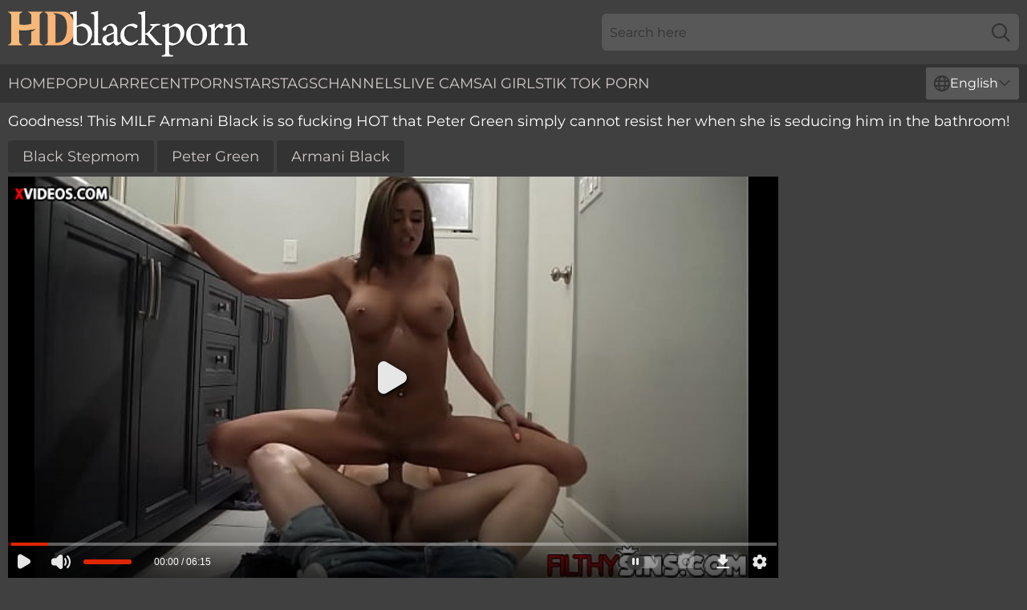

--- FILE ---
content_type: text/html; charset=utf-8
request_url: https://www.hdblackporn.com/videos/98534335-goodnessexcl-this-milf-armani-black-is-so-fucking-hot-that-peter-green-simply-cannot-resist-her-when-she-is-seducing-him-in-the-bathroomexcl.html
body_size: 6738
content:
<!DOCTYPE html>
<html lang="en">
<head>
    <script src="/atgpxrjy/odpjb.js" async></script>
    <title>Goodness&excl; This MILF Armani Black is so fucking HOT that Peter Green simply cannot resist her when she is seducing him in the bathroom&excl; - HD Black Porn</title>
    <meta http-equiv="Content-Type" content="text/html; charset=UTF-8"/>
    <meta content="width=device-width, initial-scale=0.8, maximum-scale=0.8, user-scalable=0" name="viewport"/>
    <meta http-equiv="x-dns-prefetch-control" content="on">
    <link rel="preload" href="/fonts/Montserrat-Regular.woff2" as="font">
    <link rel="preload" href="/fonts/icons.woff2" as="font">
    <link rel="dns-prefetch" href="https://css.hdblackporn.com">
    <link rel="icon" href="/favicon.ico" sizes="any">
    <link rel="icon" type="image/png" href="/favicon-32x32.png" sizes="32x32">
    <link rel="icon" type="image/png" href="/favicon-16x16.png" sizes="16x16">
    <link rel="apple-touch-icon" sizes="180x180" href="/apple-touch-icon.png">
    <link rel="manifest" href="/site.webmanifest">
    <meta name="theme-color" content="#404041" />
    <script type="text/javascript" src="https://ajax.googleapis.com/ajax/libs/jquery/1.9.1/jquery.min.js"></script>
    <link rel="stylesheet" type="text/css" href="/blackporn.css?v=1766830384" />
    <meta name="rating" content="adult" />
    <link rel="alternate" hreflang="x-default" href="https://www.hdblackporn.com/videos/98534335-goodnessexcl-this-milf-armani-black-is-so-fucking-hot-that-peter-green-simply-cannot-resist-her-when-she-is-seducing-him-in-the-bathroomexcl.html" />
<link rel="alternate" hreflang="en" href="https://www.hdblackporn.com/videos/98534335-goodnessexcl-this-milf-armani-black-is-so-fucking-hot-that-peter-green-simply-cannot-resist-her-when-she-is-seducing-him-in-the-bathroomexcl.html" />
<link rel="alternate" hreflang="es" href="https://www.hdblackporn.com/es/videos/98534335-goodnessexcl-this-milf-armani-black-is-so-fucking-hot-that-peter-green-simply-cannot-resist-her-when-she-is-seducing-him-in-the-bathroomexcl.html" />
<link rel="alternate" hreflang="de" href="https://www.hdblackporn.com/de/videos/98534335-goodnessexcl-this-milf-armani-black-is-so-fucking-hot-that-peter-green-simply-cannot-resist-her-when-she-is-seducing-him-in-the-bathroomexcl.html" />
<link rel="alternate" hreflang="ru" href="https://www.hdblackporn.com/ru/videos/98534335-goodnessexcl-this-milf-armani-black-is-so-fucking-hot-that-peter-green-simply-cannot-resist-her-when-she-is-seducing-him-in-the-bathroomexcl.html" />
<link rel="alternate" hreflang="nl" href="https://www.hdblackporn.com/nl/videos/98534335-goodnessexcl-this-milf-armani-black-is-so-fucking-hot-that-peter-green-simply-cannot-resist-her-when-she-is-seducing-him-in-the-bathroomexcl.html" />
<link rel="alternate" hreflang="it" href="https://www.hdblackporn.com/it/videos/98534335-goodnessexcl-this-milf-armani-black-is-so-fucking-hot-that-peter-green-simply-cannot-resist-her-when-she-is-seducing-him-in-the-bathroomexcl.html" />
<link rel="alternate" hreflang="fr" href="https://www.hdblackporn.com/fr/videos/98534335-goodnessexcl-this-milf-armani-black-is-so-fucking-hot-that-peter-green-simply-cannot-resist-her-when-she-is-seducing-him-in-the-bathroomexcl.html" />
<link rel="alternate" hreflang="et" href="https://www.hdblackporn.com/ee/videos/98534335-goodnessexcl-this-milf-armani-black-is-so-fucking-hot-that-peter-green-simply-cannot-resist-her-when-she-is-seducing-him-in-the-bathroomexcl.html" />
<link rel="alternate" hreflang="el" href="https://www.hdblackporn.com/gr/videos/98534335-goodnessexcl-this-milf-armani-black-is-so-fucking-hot-that-peter-green-simply-cannot-resist-her-when-she-is-seducing-him-in-the-bathroomexcl.html" />
<link rel="alternate" hreflang="pl" href="https://www.hdblackporn.com/pl/videos/98534335-goodnessexcl-this-milf-armani-black-is-so-fucking-hot-that-peter-green-simply-cannot-resist-her-when-she-is-seducing-him-in-the-bathroomexcl.html" />
<link rel="alternate" hreflang="cs" href="https://www.hdblackporn.com/cz/videos/98534335-goodnessexcl-this-milf-armani-black-is-so-fucking-hot-that-peter-green-simply-cannot-resist-her-when-she-is-seducing-him-in-the-bathroomexcl.html" />
<link rel="alternate" hreflang="da" href="https://www.hdblackporn.com/dk/videos/98534335-goodnessexcl-this-milf-armani-black-is-so-fucking-hot-that-peter-green-simply-cannot-resist-her-when-she-is-seducing-him-in-the-bathroomexcl.html" />
<link rel="alternate" hreflang="no" href="https://www.hdblackporn.com/no/videos/98534335-goodnessexcl-this-milf-armani-black-is-so-fucking-hot-that-peter-green-simply-cannot-resist-her-when-she-is-seducing-him-in-the-bathroomexcl.html" />
<link rel="alternate" hreflang="sv" href="https://www.hdblackporn.com/se/videos/98534335-goodnessexcl-this-milf-armani-black-is-so-fucking-hot-that-peter-green-simply-cannot-resist-her-when-she-is-seducing-him-in-the-bathroomexcl.html" />
<link rel="alternate" hreflang="pt" href="https://www.hdblackporn.com/pt/videos/98534335-goodnessexcl-this-milf-armani-black-is-so-fucking-hot-that-peter-green-simply-cannot-resist-her-when-she-is-seducing-him-in-the-bathroomexcl.html" />
<link rel="alternate" hreflang="ja" href="https://www.hdblackporn.com/jp/videos/98534335-goodnessexcl-this-milf-armani-black-is-so-fucking-hot-that-peter-green-simply-cannot-resist-her-when-she-is-seducing-him-in-the-bathroomexcl.html" />
<link rel="alternate" hreflang="zh" href="https://www.hdblackporn.com/cn/videos/98534335-goodnessexcl-this-milf-armani-black-is-so-fucking-hot-that-peter-green-simply-cannot-resist-her-when-she-is-seducing-him-in-the-bathroomexcl.html" />
<link rel="alternate" hreflang="ko" href="https://www.hdblackporn.com/kr/videos/98534335-goodnessexcl-this-milf-armani-black-is-so-fucking-hot-that-peter-green-simply-cannot-resist-her-when-she-is-seducing-him-in-the-bathroomexcl.html" />
<link rel="alternate" hreflang="fi" href="https://www.hdblackporn.com/fi/videos/98534335-goodnessexcl-this-milf-armani-black-is-so-fucking-hot-that-peter-green-simply-cannot-resist-her-when-she-is-seducing-him-in-the-bathroomexcl.html" />

    <meta name="robots" content="noindex, follow">
    
    <script type='text/javascript'>
        var ID = '3_98534335';
        var V_ID = 98534335;
        var V_POSTER = '';
        var V_URL = '';
        var page_lang = 'en';
    </script>
    <base target="_blank" />

</head>
<body>
<div class="main">
    <header class="header-desk">
        <div class="s-sites">
            <ul>
                
            </ul>
        </div>
        <div class="header-wrapper">
            <div class="mob-menu-button nav-trigger" data-trigger="nav" aria-label="Navigation" role="button">
                <i class="icon icon-bars" role="img"></i>
            </div>
            <div class="logo">
                <a href="/" target="_self">
                    <img alt="HD Black Porn" width="300" height="110" src="/blackpornm.svg"/>
                </a>
            </div>
            <div class="mob-menu-button search-trigger" data-trigger="search" aria-label="Search" role="button">
                <i class="icon icon-magnifying-glass" role="img"></i>
            </div>
            <div class="search-container" data-container="search">
                <form action="/search/" target="_self" method="POST" role="search" class="search">
                    <input type="text" autocomplete="off" placeholder="Search here" aria-label="Search here" maxlength="100" id="search" class="search__text">
                    <button type="submit" aria-label="Search">
                        <i class="icon icon-magnifying-glass" role="img" aria-label="search"></i>
                    </button>
                    <span class="search-cross" aria-label="clear"><i class="icon icon-xmark-large" role="img"></i></span>
                </form>
            </div>
        </div>
    </header>
    <nav class="nav-wrapper" data-container="nav">
        <ul class="navigation">
            <li><a href="/" target="_self">Home</a></li><li><a href="/popular/" target="_self">Popular</a></li><li><a href="/recent/" target="_self">Recent</a></li><li><a href="/performers/" target="_self">Pornstars</a></li><li><a href="/tags/" target="_self">Tags</a></li><li><a href="/channel/" target="_self">Channels</a></li>
                
            <li class="s-tab"><a href="/go/cams/" target="_blank" rel="noopener nofollow">live cams</a></li>
            <li class="s-tab"><a href="/go/ai/" target="_blank" rel="noopener nofollow">AI Girls</a></li>
            <li class="s-tab"><a href="/go/tiktok/" target="_blank" rel="noopener nofollow">Tik Tok Porn</a></li>
            <li class="main-sorts-dropdown lang-switcher-container">
  <div class="lang-switcher">
    <div class="item-trigger dropdown_trigger"><i class="icon icon-globe"></i>English<i class="icon icon-chevron-down"></i></div>
    <div class="item-container dropdown_container">
      <ul>
        <li class="active"><a href="/videos/98534335-goodnessexcl-this-milf-armani-black-is-so-fucking-hot-that-peter-green-simply-cannot-resist-her-when-she-is-seducing-him-in-the-bathroomexcl.html" target="_self" data-lang="en" class="switcher-lang-item">English</a></li><li class=""><a href="/cn/videos/98534335-goodnessexcl-this-milf-armani-black-is-so-fucking-hot-that-peter-green-simply-cannot-resist-her-when-she-is-seducing-him-in-the-bathroomexcl.html" target="_self" data-lang="cn" class="switcher-lang-item">Chinese</a></li><li class=""><a href="/cz/videos/98534335-goodnessexcl-this-milf-armani-black-is-so-fucking-hot-that-peter-green-simply-cannot-resist-her-when-she-is-seducing-him-in-the-bathroomexcl.html" target="_self" data-lang="cz" class="switcher-lang-item">Czech</a></li><li class=""><a href="/dk/videos/98534335-goodnessexcl-this-milf-armani-black-is-so-fucking-hot-that-peter-green-simply-cannot-resist-her-when-she-is-seducing-him-in-the-bathroomexcl.html" target="_self" data-lang="dk" class="switcher-lang-item">Danish</a></li><li class=""><a href="/nl/videos/98534335-goodnessexcl-this-milf-armani-black-is-so-fucking-hot-that-peter-green-simply-cannot-resist-her-when-she-is-seducing-him-in-the-bathroomexcl.html" target="_self" data-lang="nl" class="switcher-lang-item">Dutch</a></li><li class=""><a href="/ee/videos/98534335-goodnessexcl-this-milf-armani-black-is-so-fucking-hot-that-peter-green-simply-cannot-resist-her-when-she-is-seducing-him-in-the-bathroomexcl.html" target="_self" data-lang="ee" class="switcher-lang-item">Estonian</a></li><li class=""><a href="/fi/videos/98534335-goodnessexcl-this-milf-armani-black-is-so-fucking-hot-that-peter-green-simply-cannot-resist-her-when-she-is-seducing-him-in-the-bathroomexcl.html" target="_self" data-lang="fi" class="switcher-lang-item">Finnish</a></li><li class=""><a href="/fr/videos/98534335-goodnessexcl-this-milf-armani-black-is-so-fucking-hot-that-peter-green-simply-cannot-resist-her-when-she-is-seducing-him-in-the-bathroomexcl.html" target="_self" data-lang="fr" class="switcher-lang-item">French</a></li><li class=""><a href="/de/videos/98534335-goodnessexcl-this-milf-armani-black-is-so-fucking-hot-that-peter-green-simply-cannot-resist-her-when-she-is-seducing-him-in-the-bathroomexcl.html" target="_self" data-lang="de" class="switcher-lang-item">German</a></li><li class=""><a href="/gr/videos/98534335-goodnessexcl-this-milf-armani-black-is-so-fucking-hot-that-peter-green-simply-cannot-resist-her-when-she-is-seducing-him-in-the-bathroomexcl.html" target="_self" data-lang="gr" class="switcher-lang-item">Greek</a></li><li class=""><a href="/it/videos/98534335-goodnessexcl-this-milf-armani-black-is-so-fucking-hot-that-peter-green-simply-cannot-resist-her-when-she-is-seducing-him-in-the-bathroomexcl.html" target="_self" data-lang="it" class="switcher-lang-item">Italian</a></li><li class=""><a href="/jp/videos/98534335-goodnessexcl-this-milf-armani-black-is-so-fucking-hot-that-peter-green-simply-cannot-resist-her-when-she-is-seducing-him-in-the-bathroomexcl.html" target="_self" data-lang="jp" class="switcher-lang-item">Japanese</a></li><li class=""><a href="/kr/videos/98534335-goodnessexcl-this-milf-armani-black-is-so-fucking-hot-that-peter-green-simply-cannot-resist-her-when-she-is-seducing-him-in-the-bathroomexcl.html" target="_self" data-lang="kr" class="switcher-lang-item">Korean</a></li><li class=""><a href="/no/videos/98534335-goodnessexcl-this-milf-armani-black-is-so-fucking-hot-that-peter-green-simply-cannot-resist-her-when-she-is-seducing-him-in-the-bathroomexcl.html" target="_self" data-lang="no" class="switcher-lang-item">Norwegian</a></li><li class=""><a href="/pl/videos/98534335-goodnessexcl-this-milf-armani-black-is-so-fucking-hot-that-peter-green-simply-cannot-resist-her-when-she-is-seducing-him-in-the-bathroomexcl.html" target="_self" data-lang="pl" class="switcher-lang-item">Polish</a></li><li class=""><a href="/pt/videos/98534335-goodnessexcl-this-milf-armani-black-is-so-fucking-hot-that-peter-green-simply-cannot-resist-her-when-she-is-seducing-him-in-the-bathroomexcl.html" target="_self" data-lang="pt" class="switcher-lang-item">Portuguese</a></li><li class=""><a href="/ru/videos/98534335-goodnessexcl-this-milf-armani-black-is-so-fucking-hot-that-peter-green-simply-cannot-resist-her-when-she-is-seducing-him-in-the-bathroomexcl.html" target="_self" data-lang="ru" class="switcher-lang-item">Russian</a></li><li class=""><a href="/es/videos/98534335-goodnessexcl-this-milf-armani-black-is-so-fucking-hot-that-peter-green-simply-cannot-resist-her-when-she-is-seducing-him-in-the-bathroomexcl.html" target="_self" data-lang="es" class="switcher-lang-item">Spanish</a></li><li class=""><a href="/se/videos/98534335-goodnessexcl-this-milf-armani-black-is-so-fucking-hot-that-peter-green-simply-cannot-resist-her-when-she-is-seducing-him-in-the-bathroomexcl.html" target="_self" data-lang="se" class="switcher-lang-item">Swedish</a></li>
      </ul>
    </div>
  </div>
</li>
        </ul>
        <div class="close-button" aria-label="close navigation" role="button">
            <i class="icon icon-xmark-large" role="img" aria-label="close"></i>
        </div>
    </nav>
    <div class="tabs-mobile">
        <ul>
            <li class="s-tab"><a href="/go/cams/" target="_blank" rel="noopener nofollow">live cams</a></li>
            <li class="s-tab"><a href="/go/ai/" target="_blank" rel="noopener nofollow">AI Girls</a></li>
            <li class="s-tab"><a href="/go/tiktok/" target="_blank" rel="noopener nofollow">Tik Tok Porn</a></li>
        </ul>
    </div>
    <div class="mob-sp-header"></div>
    <div class="title-section">
        <div>
            <h1>Goodness&excl; This MILF Armani Black is so fucking HOT that Peter Green simply cannot resist her when she is seducing him in the bathroom&excl;</h1>
        </div>
    </div>
    <div class="jane" id="playerHeader">
        <div class="mildred">
            <div class="info-tags">
    <div class="left-arrow-wrapper hide">
        <i class="icon icon-chevron-right" role="img" aria-label="arrow"></i>
    </div>
    <ul>
        <li><a href="/black-stepmom/" target="_self">Black Stepmom</a></li><li><a href="/performers/peter-green/" target="_self">Peter Green</a></li><li><a href="/performers/armani-black/" target="_self">Armani Black</a></li>
    </ul>
    <div class="right-arrow-wrapper hide">
        <i class="icon icon-chevron-right" role="img" aria-label="arrow"></i>
    </div>
</div>
            <div class="player-section">
                <div class="libby"><iframe  width="908" height="503" src="https://www.xvideos.com/embedframe/67911777" frameborder="0" scrolling="no"></iframe></div>
                <div class="right-side"></div>
            </div>
            <div class="info-block">
                <div class="rating">
                    <div class="item like" aria-label="Like" title="Like" id="likeButton">
                        <svg id="icon-like" viewBox="0 0 24 24" x="0px" y="0px" xml:space="preserve" xmlns="http://www.w3.org/2000/svg"><path d="M24,11.034a2.5,2.5,0,0,0-2.5-2.5H15.189a.25.25,0,0,1-.237-.328,8.684,8.684,0,0,0,.52-4.407c-.588-2.095-1.834-2.7-2.809-2.565A2,2,0,0,0,11,3.284C11,6.03,8.871,9.03,6.966,10.345a.5.5,0,0,0-.216.412V20.873a.5.5,0,0,0,.405.491c.357.069.681.135.987.2a17.309,17.309,0,0,0,4.108.471h6.5c1.957,0,2.25-1.1,2.25-1.75a2.24,2.24,0,0,0-.232-.994,2.248,2.248,0,0,0,1-3A2.252,2.252,0,0,0,23,14.284a2.226,2.226,0,0,0-.273-1.072A2.5,2.5,0,0,0,24,11.034Z"/><path d="M5.25,10.784a1,1,0,0,0-1-1H1a1,1,0,0,0-1,1v11a1,1,0,0,0,1,1H4.25a1,1,0,0,0,1-1Zm-1.5,9.25a.75.75,0,1,1-.75-.75A.75.75,0,0,1,3.75,20.034Z"/></svg>
                    </div>
                    <div class="count">1</div>
                    <div class="item dislike" aria-label="Dislike" title="Dislike" id="dislikeButton">
                        <svg id="icon-dislike" viewBox="0 0 24 24" x="0px" y="0px" xml:space="preserve" xmlns="http://www.w3.org/2000/svg"><path d="M24,11.034a2.5,2.5,0,0,0-2.5-2.5H15.189a.25.25,0,0,1-.237-.328,8.684,8.684,0,0,0,.52-4.407c-.588-2.095-1.834-2.7-2.809-2.565A2,2,0,0,0,11,3.284C11,6.03,8.871,9.03,6.966,10.345a.5.5,0,0,0-.216.412V20.873a.5.5,0,0,0,.405.491c.357.069.681.135.987.2a17.309,17.309,0,0,0,4.108.471h6.5c1.957,0,2.25-1.1,2.25-1.75a2.24,2.24,0,0,0-.232-.994,2.248,2.248,0,0,0,1-3A2.252,2.252,0,0,0,23,14.284a2.226,2.226,0,0,0-.273-1.072A2.5,2.5,0,0,0,24,11.034Z"/><path d="M5.25,10.784a1,1,0,0,0-1-1H1a1,1,0,0,0-1,1v11a1,1,0,0,0,1,1H4.25a1,1,0,0,0,1-1Zm-1.5,9.25a.75.75,0,1,1-.75-.75A.75.75,0,0,1,3.75,20.034Z"/></svg>
                    </div>
                    <div class="count">1</div>
                </div>
                <div class="report">
                    <div class="item report" aria-label="Report" title="Report" id="reportButton">
                        <svg id="icon-report" x="0px" y="0px" viewBox="0 0 500 500" xml:space="preserve" xmlns="http://www.w3.org/2000/svg"><path d="m91.506 347.04s27.256-24.354 81.769-24.354c63.962 0 115.29 45.428 170.62 45.428 47.254 0 81.768-20.442 100.49-39.245 5.995-6.006 10.538-16.361 10.538-26.074v-221.5c0-11.09-7.631-20.176-18.807-20.176-7.543 0-13.266 4.543-18.989 10.267-7.719 7.718-30.342 24.169-84.592 24.169-49.507 0-88.759-45.429-152.72-45.429-61.603 0-88.308 20.079-88.308 20.079v-15.537c0-12.536-10.177-22.713-22.716-22.713-12.536 0-22.713 10.177-22.713 22.713v390.68c0 12.536 10.177 22.711 22.713 22.711 12.539 0 22.716-10.175 22.716-22.711v-98.301zm36.34-224.24v145.37c0 9.988-8.181 18.169-18.17 18.169-9.99 0-18.17-8.181-18.17-18.169v-145.37c0-9.989 8.18-18.17 18.17-18.17 9.989 0 18.17 8.181 18.17 18.17z" clip-rule="evenodd" fill-rule="evenodd"/></svg>
                    </div>
                </div>
            </div>
            <div class="adelaide" data-isole="82775572" data-int-isole="82775572"><a href="/videos/82775572-my-first-wife-is-a-whore.html"   target="_self" ><img class="ollie" data-src="https://cdn.hdblackporn.com/2/097/82775572/1_460.jpg" width="300" height="250" /></a><div class="susanna">09:51</div></div><div class="adelaide" data-isole="69477099" data-int-isole="69477099"><a href="/videos/69477099-lisa-ann-doctor-milf-big-boobs-milf-with-big-black-cock.html"   target="_self" ><img class="ollie" data-src="https://cdn.hdblackporn.com/3192/011/69477099/1_460.jpg" width="300" height="250" /></a><div class="susanna">21:47</div></div><div class="adelaide" data-isole="86197379" data-int-isole="86197379"><a href="/videos/86197379-my-stepmom-savored-my-thick-schlong-mdash-her-insatiable-craving-for-a.html"   target="_self" ><img class="ollie" data-src="https://cdn.hdblackporn.com/7894/001/86197379/1_460.jpg" width="300" height="250" /></a><div class="susanna">07:38</div></div><div class="adelaide" data-isole="68086156" data-int-isole="68086156"><a href="/videos/68086156-her-stepmom-couldn8242t-resist-my-thick-shaft.html"   target="_self" ><img class="ollie" data-src="https://cdn.hdblackporn.com/7894/004/68086156/1_460.jpg" width="300" height="250" /></a><div class="susanna">06:59</div></div><div class="adelaide" data-isole="87246148" data-int-isole="87246148"><a href="/videos/87246148-rating-your-best-friends-stepmom-on-a-scale-1-10-gina-wap.html"   target="_self" ><img class="ollie" data-src="https://cdn.hdblackporn.com/2/087/87246148/1_460.jpg" width="300" height="250" /></a><div class="susanna">05:08</div></div><div class="adelaide" data-isole="84182825" data-int-isole="84182825"><a href="/videos/84182825-a-stepson-gives-his-bbc-to-dad039s-new-french-wife-in-the-kitchen.html"   target="_self" ><img class="ollie" data-src="https://cdn.hdblackporn.com/2/091/84182825/1_460.jpg" width="300" height="250" /></a><div class="susanna">11:34</div></div><div class="adelaide" data-isole="70746035" data-int-isole="70746035"><a href="/videos/70746035-mom-blackmailed-by-stepson.html"   target="_self" ><img class="ollie" data-src="https://cdn.hdblackporn.com/3192/001/70746035/1_460.jpg" width="300" height="250" /></a><div class="susanna">45:12</div></div><div class="adelaide" data-isole="99156204" data-int-isole="99156204"><a href="https://www.hdblackporn.com/videos/99156204-sexo-con-mi-sobrina-y-mi-esposa-casi-nos-descubre-follando-en-el.html"   target="_self" ><img class="ollie" data-src="https://cdn.hdblackporn.com/1/1579/99156204/1_460.jpg" width="300" height="250" /></a><div class="susanna">17:03</div></div><div class="adelaide" data-isole="93678755" data-int-isole="93678755"><a href="/videos/93678755-horny-ebony-girl-sucks-a-monster-black-cock-before-getting-fucked-hard.html"   target="_self" ><img class="ollie" data-src="https://cdn.hdblackporn.com/2/092/93678755/1_460.jpg" width="300" height="250" /></a><div class="susanna">28:32</div></div><div class="adelaide" data-isole="74061635" data-int-isole="74061635"><a href="/videos/74061635-stepson-asks-stepmom-for-pictures-of-her-huge-natural-tits-natasha-nice.html"   target="_self" ><img class="ollie" data-src="https://cdn.hdblackporn.com/3191/076/74061635/1_460.jpg" width="300" height="250" /></a><div class="susanna">17:35</div></div><div class="adelaide" data-isole="84257271" data-int-isole="84257271"><a href="/videos/84257271-she-wants-to-join-them-so-bad.html"   target="_self" ><img class="ollie" data-src="https://cdn.hdblackporn.com/3192/007/84257271/1_460.jpg" width="300" height="250" /></a><div class="susanna">04:57</div></div><div class="adelaide" data-isole="47783112" data-int-isole="47783112"><a href="/videos/47783112-greedy-teen-and-her-busty-stepmom-devour-whole-bbc-in-unique-ffm-ways.html"   target="_self" ><img class="ollie" data-src="https://cdn.hdblackporn.com/38/014/47783112/1_460.jpg" width="300" height="250" /></a><div class="susanna">06:59</div></div><div class="adelaide" data-isole="70947220" data-int-isole="70947220"><a href="/videos/70947220-black-milf-fucks-her-new-stepson.html"   target="_self" ><img class="ollie" data-src="https://cdn.hdblackporn.com/3192/009/70947220/1_460.jpg" width="300" height="250" /></a><div class="susanna">08:02</div></div><div class="adelaide" data-isole="21224611" data-int-isole="21224611"><a href="https://www.blacktube.tv/videos/21224611-milf-fucks-sons-bully-in-exchange-for-his-protection.html"   target="_self" ><img class="ollie" data-src="https://cdn.hdblackporn.com/1/1994/21224611/1_460.jpg" width="300" height="250" /></a><div class="susanna">12:46</div></div><div class="adelaide" data-isole="67691457" data-int-isole="67691457"><a href="/videos/67691457-horny-wife-with-a-big-pussy-in-a-miniskirt-ass-job-to-a-big-cock-and-cums.html"   target="_self" ><img class="ollie" data-src="https://cdn.hdblackporn.com/2/088/67691457/1_460.jpg" width="300" height="250" /></a><div class="susanna">09:14</div></div><div class="adelaide" data-isole="88669619" data-int-isole="88669619"><a href="/videos/88669619-ebony-stepmom-deals-with-her-boyfriends-who-has-a-big-dick-interracial.html"   target="_self" ><img class="ollie" data-src="https://cdn.hdblackporn.com/3192/013/88669619/1_460.jpg" width="300" height="250" /></a><div class="susanna">04:56</div></div><div class="adelaide" data-isole="79409383" data-int-isole="79409383"><a href="/videos/79409383-hot-big-ass-stepmother-gets-fucked-in-the-kitchen-by-a-bbc.html"   target="_self" ><img class="ollie" data-src="https://cdn.hdblackporn.com/3190/010/79409383/1_460.jpg" width="300" height="250" /></a><div class="susanna">11:34</div></div><div class="adelaide" data-isole="80382403" data-int-isole="80382403"><a href="/videos/80382403-horny-ebony-stepmom-surprises-her-new-boyfriend-and-her-step-daughter.html"   target="_self" ><img class="ollie" data-src="https://cdn.hdblackporn.com/7894/010/80382403/1_460.jpg" width="300" height="250" /></a><div class="susanna">04:57</div></div><div class="adelaide" data-isole="83120319" data-int-isole="83120319"><a href="/videos/83120319-couples-planned-to-sodomize-me-and-my-partner-in-a-public-space.html"   target="_self" ><img class="ollie" data-src="https://cdn.hdblackporn.com/7894/014/83120319/1_460.jpg" width="300" height="250" /></a><div class="susanna">07:01</div></div><div class="adelaide" data-isole="87299989" data-int-isole="87299989"><a href="/videos/87299989-dark-haired-milf-takes-stepsons-cockx1f32d-deep-in-her-wet-pussyx270c.html"   target="_self" ><img class="ollie" data-src="https://cdn.hdblackporn.com/3192/013/87299989/1_460.jpg" width="300" height="250" /></a><div class="susanna">11:19</div></div><div class="adelaide" data-isole="52397192" data-int-isole="52397192"><a href="/videos/52397192-were-back-stepmom-mrs-meaty-shows-son-how-much-she-missed-him-while-he-was.html"   target="_self" ><img class="ollie" data-src="https://cdn.hdblackporn.com/6/510/52397192/2_460.jpg" width="300" height="250" /></a><div class="susanna">05:00</div></div><div class="adelaide" data-isole="93431969" data-int-isole="93431969"><a href="/videos/93431969-white-stepmom-wants-to-get-know-her-black-stepson-better-and-sucks-his.html"   target="_self" ><img class="ollie" data-src="https://cdn.hdblackporn.com/53/006/93431969/1_460.jpg" width="300" height="250" /></a><div class="susanna">07:49</div></div><div class="adelaide" data-isole="84646630" data-int-isole="84646630"><a href="/videos/84646630-cheating-stepmom-caught-big-cock-stepson-stroking-his-bbc-and-got-wet-to.html"   target="_self" ><img class="ollie" data-src="https://cdn.hdblackporn.com/7894/011/84646630/1_460.jpg" width="300" height="250" /></a><div class="susanna">05:42</div></div><div class="adelaide" data-isole="78917743" data-int-isole="78917743"><a href="/videos/78917743-bbc-took-me-by-surprise-while-i-was-resting.html"   target="_self" ><img class="ollie" data-src="https://cdn.hdblackporn.com/2/104/78917743/1_460.jpg" width="300" height="250" /></a><div class="susanna">07:04</div></div><div class="adelaide" data-isole="90135896" data-int-isole="90135896"><a href="/videos/90135896-ex-worms-his-way-back-into-ebonys-life-with-a-compromising-video-no-other.html"   target="_self" ><img class="ollie" data-src="https://cdn.hdblackporn.com/3192/008/90135896/1_460.jpg" width="300" height="250" /></a><div class="susanna">06:06</div></div><div class="adelaide" data-isole="66216768" data-int-isole="66216768"><a href="/videos/66216768-i039m-fucking-my-stepmother039s-juiciest-big-ass-in-my-room.html"   target="_self" ><img class="ollie" data-src="https://cdn.hdblackporn.com/2/110/66216768/1_460.jpg" width="300" height="250" /></a><div class="susanna">07:39</div></div><div class="adelaide" data-isole="95207621" data-int-isole="95207621"><a href="/videos/95207621-white-ebony-step-moms-swap-step-sons-for-foursome-sex.html"   target="_self" ><img class="ollie" data-src="https://cdn.hdblackporn.com/3191/012/95207621/1_460.jpg" width="300" height="250" /></a><div class="susanna">07:57</div></div><div class="adelaide" data-isole="90691516" data-int-isole="90691516"><a href="/videos/90691516-orgasm-scream-for-hot-ebony-stepmom-with-big-boobs-and-perfect-black-ass.html"   target="_self" ><img class="ollie" data-src="https://cdn.hdblackporn.com/3192/012/90691516/1_460.jpg" width="300" height="250" /></a><div class="susanna">10:04</div></div><div class="adelaide" data-isole="69496435" data-int-isole="69496435"><a href="/videos/69496435-freeusegirls-freeuse-big-tits-black-teen-stepdaughter-used-by-stepdad.html"   target="_self" ><img class="ollie" data-src="https://cdn.hdblackporn.com/3191/059/69496435/1_460.jpg" width="300" height="250" /></a><div class="susanna">07:57</div></div><div class="adelaide" data-isole="93699811" data-int-isole="93699811"><a href="/videos/93699811-busty-blonde-pornstar-uses-her-feet-to-make-this-big-cock-explode.html"   target="_self" ><img class="ollie" data-src="https://cdn.hdblackporn.com/3192/010/93699811/1_460.jpg" width="300" height="250" /></a><div class="susanna">11:56</div></div><div class="adelaide" data-isole="21674976" data-int-isole="21674976"><a href="/videos/21674976-ebony-stepmom-slut-pounded-by-a-bbc.html"   target="_self" ><img class="ollie" data-src="https://cdn.hdblackporn.com/80/015/21674976/1_460.jpg" width="300" height="250" /></a><div class="susanna">59:04</div></div><div class="adelaide" data-isole="14709618" data-int-isole="14709618"><a href="/videos/14709618-jordi-screwed-black-stepmom-aryana-adin.html"   target="_self" ><img class="ollie" data-src="https://cdn.hdblackporn.com/60/090/14709618/1_460.jpg" width="300" height="250" /></a><div class="susanna">15:00</div></div><div class="adelaide" data-isole="80927505" data-int-isole="80927505"><a href="/videos/80927505-bangbros-ebony-milf-victoria-cakes-tames-her-disobedient-stepsons-wild-ways.html"   target="_self" ><img class="ollie" data-src="https://cdn.hdblackporn.com/3192/009/80927505/1_460.jpg" width="300" height="250" /></a><div class="susanna">10:24</div></div><div class="adelaide" data-isole="64049233" data-int-isole="64049233"><a href="/videos/64049233-black-ebony-milf-milf-want-to-have-boyfriend-big-tits-mature-ai-generated.html"   target="_self" ><img class="ollie" data-src="https://cdn.hdblackporn.com/3191/109/64049233/1_460.jpg" width="300" height="250" /></a><div class="susanna">04:18</div></div><div class="adelaide" data-isole="90352782" data-int-isole="90352782"><a href="/videos/90352782-horny-black-stepmom-gets-fucked-by-her-horny-stepson.html"   target="_self" ><img class="ollie" data-src="https://cdn.hdblackporn.com/3192/007/90352782/1_460.jpg" width="300" height="250" /></a><div class="susanna">04:57</div></div><div class="adelaide" data-isole="79870557" data-int-isole="79870557"><a href="https://www.blacktube.tv/videos/79870557-bigass-babe-rammed-hard-by-black-guy.html"   target="_self" ><img class="ollie" data-src="https://cdn.hdblackporn.com/1/1579/79870557/1_460.jpg" width="300" height="250" /></a><div class="susanna">07:10</div></div><div class="adelaide" data-isole="95873083" data-int-isole="95873083"><a href="/videos/95873083-bangbros-nice-collection-of-ebony-milf-pornography.html"   target="_self" ><img class="ollie" data-src="https://cdn.hdblackporn.com/3192/009/95873083/1_460.jpg" width="300" height="250" /></a><div class="susanna">09:58</div></div><div class="adelaide" data-isole="85865179" data-int-isole="85865179"><a href="/videos/85865179-ebony-stepdaughter-teaches-black-stepmom-to-dance-and-gets-horny-the-small.html"   target="_self" ><img class="ollie" data-src="https://cdn.hdblackporn.com/3192/008/85865179/1_460.jpg" width="300" height="250" /></a><div class="susanna">06:06</div></div><div class="adelaide" data-isole="76135902" data-int-isole="76135902"><a href="/videos/76135902-busty-ebony-stepmom-pleasures-me-next-to-pa.html"   target="_self" ><img class="ollie" data-src="https://cdn.hdblackporn.com/3191/067/76135902/1_460.jpg" width="300" height="250" /></a><div class="susanna">10:32</div></div><div class="adelaide" data-isole="52998048" data-int-isole="52998048"><a href="/videos/52998048-dirty-talking-stepmom-watches-daughter-take-diesels-bbc.html"   target="_self" ><img class="ollie" data-src="https://cdn.hdblackporn.com/60/037/52998048/1_460.jpg" width="300" height="250" /></a><div class="susanna">27:42</div></div>
        </div>
        <div class="related-links">
            
        </div>
        <div class="category-list-container">
    <span>Black Porn Tags</span>
    <ul>
      <li><a href="/thick-black/" target="_self" title="">Thick Black</a></li><li><a href="/black-teen/" target="_self" title="">Black Teen</a></li><li><a href="/black-mom/" target="_self" title="">Black Mom</a></li><li><a href="/black-shemale/" target="_self" title="">Black Shemale</a></li><li><a href="/black-squirt/" target="_self" title="">Black Squirt</a></li><li><a href="/black-homemade/" target="_self" title="">Black Homemade</a></li><li><a href="/black-ghetto/" target="_self" title="">Black Ghetto</a></li><li><a href="/black-threesome/" target="_self" title="">Black Threesome</a></li><li><a href="/rough-black/" target="_self" title="">Rough Black</a></li><li><a href="/black-creampie/" target="_self" title="">Black Creampie</a></li><li><a href="/black-sluts/" target="_self" title="">Black Sluts</a></li><li><a href="/creamy-black-pussy/" target="_self" title="">Creamy Black Pussy</a></li><li><a href="/black-granny/" target="_self" title="">Black Granny</a></li><li><a href="/big-black-dick/" target="_self" title="">Big Black Dick</a></li><li><a href="/big-black-ass/" target="_self" title="">Big Black Ass</a></li><li><a href="/black-gangbang/" target="_self" title="">Black Gangbang</a></li><li><a href="/black-orgasm/" target="_self" title="">Black Orgasm</a></li><li><a href="/black-cum/" target="_self" title="">Black Cum</a></li><li><a href="/black-lesbian/" target="_self" title="">Black Lesbian</a></li><li><a href="/black-latina/" target="_self" title="">Black Latina</a></li><li><a href="/black-anal/" target="_self" title="">Black Anal</a></li><li><a href="/black-cheating/" target="_self" title="">Black Cheating</a></li><li><a href="/black-wet-pussy/" target="_self" title="">Black Wet Pussy</a></li><li><a href="/sexy-black/" target="_self" title="">Sexy Black</a></li><li><a href="/black-solo/" target="_self" title="">Black Solo</a></li><li><a href="/black-stepmom/" target="_self" title="">Black Stepmom</a></li><li><a href="/black-blowjob/" target="_self" title="">Black Blowjob</a></li><li><a href="/black-milf/" target="_self" title="">Black MILF</a></li><li><a href="/young-black/" target="_self" title="">Young Black</a></li><li><a href="/black-orgy/" target="_self" title="">Black Orgy</a></li><li><a href="/black-teacher/" target="_self" title="">Black Teacher</a></li><li><a href="/petite-black/" target="_self" title="">Petite Black</a></li><li><a href="/black-deepthroat/" target="_self" title="">Black Deepthroat</a></li><li><a href="/fat-black/" target="_self" title="">Fat Black</a></li><li><a href="/tight-black-pussy/" target="_self" title="">Tight Black Pussy</a></li><li><a href="/light-skin-black/" target="_self" title="">Light Skin Black</a></li><li><a href="/beautiful-black/" target="_self" title="">Beautiful Black</a></li><li><a href="/black-sissy/" target="_self" title="">Black Sissy</a></li><li><a href="/black-amateur/" target="_self" title="">Black Amateur</a></li><li><a href="/big-black-tits/" target="_self" title="">Big Black Tits</a></li>
    </ul>
</div><div class="category-list-container">
    <span>Best Black Pornstars</span>
    <ul>
      <li><a href="/performers/sarah-banks/" target="_self" title="">Sarah Banks</a></li><li><a href="/performers/cherokee-d-ass/" target="_self" title="">Cherokee D Ass</a></li><li><a href="/performers/teanna-trump/" target="_self" title="">Teanna Trump</a></li><li><a href="/performers/jada-fire/" target="_self" title="">Jada Fire</a></li><li><a href="/performers/gogo-fukme/" target="_self" title="">Gogo Fukme</a></li><li><a href="/performers/victoria-cakes/" target="_self" title="">Victoria Cakes</a></li><li><a href="/performers/lil-d/" target="_self" title="">Lil D</a></li><li><a href="/performers/ms-london/" target="_self" title="">Ms London</a></li><li><a href="/performers/kira-noir/" target="_self" title="">Kira Noir</a></li><li><a href="/performers/ebony-mystique/" target="_self" title="">Ebony Mystique</a></li><li><a href="/performers/nyomi-banxxx/" target="_self" title="">Nyomi Banxxx</a></li><li><a href="/performers/jade-jordan/" target="_self" title="">Jade Jordan</a></li><li><a href="/performers/chanell-heart/" target="_self" title="">Chanell Heart</a></li><li><a href="/performers/halle-hayes/" target="_self" title="">Halle Hayes</a></li><li><a href="/performers/jenna-foxx/" target="_self" title="">Jenna Foxx</a></li><li><a href="/performers/diamond-jackson/" target="_self" title="">Diamond Jackson</a></li><li><a href="/performers/adriana-maya/" target="_self" title="">Adriana Maya</a></li><li><a href="/performers/carmen-hayes/" target="_self" title="">Carmen Hayes</a></li><li><a href="/performers/osa-lovely/" target="_self" title="">Osa Lovely</a></li><li><a href="/performers/vanessa-blue/" target="_self" title="">Vanessa Blue</a></li><li><a href="/performers/rico-strong/" target="_self" title="">Rico Strong</a></li><li><a href="/performers/scarlit-scandal/" target="_self" title="">Scarlit Scandal</a></li><li><a href="/performers/bella-bellz/" target="_self" title="">Bella Bellz</a></li><li><a href="/performers/harley-dean/" target="_self" title="">Harley Dean</a></li><li><a href="/performers/aryana-adin/" target="_self" title="">Aryana Adin</a></li><li><a href="/performers/moriah-mills/" target="_self" title="">Moriah Mills</a></li><li><a href="/performers/anya-ivy/" target="_self" title="">Anya Ivy</a></li><li><a href="/performers/jasmine-webb/" target="_self" title="">Jasmine Webb</a></li><li><a href="/performers/lex-steele/" target="_self" title="">Lex Steele</a></li><li><a href="/performers/rose-monroe/" target="_self" title="">Rose Monroe</a></li><li><a href="/performers/mini-stallion/" target="_self" title="">Mini Stallion</a></li><li><a href="/performers/violet-myers/" target="_self" title="">Violet Myers</a></li><li><a href="/performers/tori-montana/" target="_self" title="">Tori Montana</a></li><li><a href="/performers/mia-khalifa/" target="_self" title="">Mia Khalifa</a></li><li><a href="/performers/dee-williams/" target="_self" title="">Dee Williams</a></li><li><a href="/performers/daya-knight/" target="_self" title="">Daya Knight</a></li><li><a href="/performers/canela-skin/" target="_self" title="">Canela Skin</a></li><li><a href="/performers/pinky/" target="_self" title="">Pinky</a></li><li><a href="/performers/layton-benton/" target="_self" title="">Layton Benton</a></li><li><a href="/performers/simone-richards/" target="_self" title="">Simone Richards</a></li>
    </ul>
</div>
        <div class="denise"></div>
    </div>
    <div class="vittoria"></div>
    <footer class="footer">
        <div class="footer-container">
            <a href="/" target="_self" aria-label="hdblackporn.com">
                <img width="300" height="110" src="/blackpornm.svg" alt="HD Black Porn">
            </a>
            <div class="footer-links">
                <a href="/2257/" target="_self">2257</a>
                <a href="/cookie-policy/" target="_self">Cookie Policy</a>
                <a href="/dmca/" target="_self">DMCA</a>
                <a href="/privacy-policy/" target="_self">Privacy Policy</a>
                <a href="/terms/" target="_self">Terms of Use</a>
                <a href="/contact/" target="_self">Contact Us</a>
            </div>
            <div class="copy">&copy; hdblackporn.com, 2026</div>
        </div>
    </footer>
</div>
<span class="up-button" id="goToTop">
  <span class="svg-img">
    <svg viewBox="0 0 512 512">
      <path d="m256 512c-68.378906 0-132.667969-26.628906-181.019531-74.980469-48.351563-48.351562-74.980469-112.640625-74.980469-181.019531s26.628906-132.667969 74.980469-181.019531c48.351562-48.351563 112.640625-74.980469 181.019531-74.980469s132.667969 26.628906 181.019531 74.980469c48.351563 48.351562 74.980469 112.640625 74.980469 181.019531s-26.628906 132.667969-74.980469 181.019531c-48.351562 48.351563-112.640625 74.980469-181.019531 74.980469zm0-472c-119.101562 0-216 96.898438-216 216s96.898438 216 216 216 216-96.898438 216-216-96.898438-216-216-216zm138.285156 250-138.285156-138.285156-138.285156 138.285156 28.285156 28.285156 110-110 110 110zm0 0"></path>
    </svg>
  </span>
</span>
<script async type="application/javascript" src="https://a.magsrv.com/ad-provider.js"></script>
<ins class="eas6a97888e31" data-zoneid="4293748"></ins>
<script>(AdProvider = window.AdProvider || []).push({"serve": {}});</script>
<script src="https://ajax.googleapis.com/ajax/libs/jquery/3.6.4/jquery.min.js"></script>
<script type="text/javascript" src="https://css.hdblackporn.com/blackporn.js?v=1766830384" ></script>
<script src="https://cdn-fc.com/creatives/native/native.min.js?v=3"></script>
<!--<script src="//cdn.tapioni.com/vast-im.js" data-spots="475297"></script>-->

</body>
</html>

--- FILE ---
content_type: text/html; charset=utf-8
request_url: https://www.xvideos.com/embedframe/67911777
body_size: 11152
content:
<!doctype html>
<html lang="en">
<head>
	<title>Xvideos.com embed video</title>
	<!--[if IE]><meta http-equiv="X-UA-Compatible" content="IE=edge,chrome=1"><![endif]-->
	<meta name="viewport" content="width=device-width, initial-scale=1.0, user-scalable=no" />
	<link rel="stylesheet" href="https://static-cdn77.xvideos-cdn.com/v-484df32ef07/v3/css/default/embed.css">
	<script>if(!window.xv){window.xv={};}window.xv.conf={"data":{"show_disclaimer":false,"action":"embed"},"sitename":"default","dyn":{"locale":"en","enafeats":["vv","vvi","cf","ca","pp","op","s","scr","vil","w","mcv","ch","cca","cn","g","fc","ui","at","pv","ga"],"disfeats":[],"frcfeats":[],"askcst":false,"ads":{"site":"xvideos","categories":"milf,exotic","keywords":"","tracker":"","exo_tracker":"","is_channel":0,"banners":[]}}};</script>
</head>
<body>	<div id="wpn_ad_square"></div>
	<script src="https://static-cdn77.xvideos-cdn.com/v-0c3076f6809/v3/js/skins/min/default.embed.static.js"></script>
	<script>var video_related=[{"id":66813809,"eid":"kfbmfmh8f7c","isfw":null,"u":"\/video.kfbmfmh8f7c\/naughty_america_-_armani_black_gets_therapy_and_perscribed_some_big_cock","i":"https:\/\/thumb-cdn77.xvideos-cdn.com\/99af46d0-1c22-4748-9574-732e9199a4ee\/0\/xv_8_t.jpg","il":"https:\/\/thumb-cdn77.xvideos-cdn.com\/99af46d0-1c22-4748-9574-732e9199a4ee\/0\/xv_8_t.jpg","if":"https:\/\/thumb-cdn77.xvideos-cdn.com\/99af46d0-1c22-4748-9574-732e9199a4ee\/0\/xv_8_t.jpg","ip":"https:\/\/thumb-cdn77.xvideos-cdn.com\/99af46d0-1c22-4748-9574-732e9199a4ee\/0\/xv_8_t.jpg","st1":"https:\/\/thumb-cdn77.xvideos-cdn.com\/99af46d0-1c22-4748-9574-732e9199a4ee\/0\/xv_8_t.jpg","c":21,"ipu":"https:\/\/thumb-cdn77.xvideos-cdn.com\/99af46d0-1c22-4748-9574-732e9199a4ee\/0\/preview.mp4","mu":"https:\/\/thumb-cdn77.xvideos-cdn.com\/99af46d0-1c22-4748-9574-732e9199a4ee\/0\/mozaique_listing.jpg","tf":"Naughty America - Armani Black gets therapy and perscribed some big cock","t":"Naughty America - Armani Black gets therapy and...","d":"7 min","r":"100%","n":"3.4M","v":0,"vim":0,"vv":0,"hm":1,"h":1,"hp":0,"td":0,"fk":0,"ui":804234137,"p":"thundercock","pn":"Thundercock","pu":"\/thundercock","ch":true,"pm":false,"ut":null},{"id":67491653,"eid":"utodmuo5ab3","isfw":null,"u":"\/video.utodmuo5ab3\/fucking_my_girlfriend_and_her_stepmom_right_here_on_the_bed","i":"https:\/\/cdn77-pic.xvideos-cdn.com\/videos\/thumbs169\/1d\/ae\/71\/1dae71807096548a148676d482e93ff9\/1dae71807096548a148676d482e93ff9.28.jpg","il":"https:\/\/cdn77-pic.xvideos-cdn.com\/videos\/thumbs169ll\/1d\/ae\/71\/1dae71807096548a148676d482e93ff9\/1dae71807096548a148676d482e93ff9.28.jpg","if":"https:\/\/cdn77-pic.xvideos-cdn.com\/videos\/thumbs169lll\/1d\/ae\/71\/1dae71807096548a148676d482e93ff9\/1dae71807096548a148676d482e93ff9.28.jpg","ip":"https:\/\/cdn77-pic.xvideos-cdn.com\/videos\/thumbs169lll\/1d\/ae\/71\/1dae71807096548a148676d482e93ff9\/1dae71807096548a148676d482e93ff9.28.jpg","st1":"https:\/\/cdn77-pic.xvideos-cdn.com\/videos\/thumbs169lll\/1d\/ae\/71\/1dae71807096548a148676d482e93ff9\/1dae71807096548a148676d482e93ff9.11.jpg","c":10,"ipu":"https:\/\/cdn77-pic.xvideos-cdn.com\/videos\/thumbnails\/d3\/d0\/e7\/67491653\/video_preview.mp4","mu":"https:\/\/cdn77-pic.xvideos-cdn.com\/videos\/thumbnails\/d3\/d0\/e7\/67491653\/mozaique_listing.jpg","tf":"Fucking my girlfriend and her stepmom right here on the bed","t":"Fucking my girlfriend and her stepmom right her...","d":"6 min","r":"100%","n":"1M","v":0,"vim":0,"vv":0,"hm":1,"h":1,"hp":1,"td":0,"fk":0,"ui":207392847,"p":"evilangelnet","pn":"Evilangelnet","pu":"\/profiles\/evilangelnet","ch":false,"pm":false,"ut":null},{"id":67436867,"eid":"utothuk5164","isfw":null,"u":"\/video.utothuk5164\/poolside_creampie_armani_black","i":"https:\/\/gcore-pic.xvideos-cdn.com\/videos\/thumbs169\/74\/d4\/b7\/74d4b7ca015bd0f02fb303b109533cca\/74d4b7ca015bd0f02fb303b109533cca.22.jpg","il":"https:\/\/gcore-pic.xvideos-cdn.com\/videos\/thumbs169ll\/74\/d4\/b7\/74d4b7ca015bd0f02fb303b109533cca\/74d4b7ca015bd0f02fb303b109533cca.22.jpg","if":"https:\/\/gcore-pic.xvideos-cdn.com\/videos\/thumbs169lll\/74\/d4\/b7\/74d4b7ca015bd0f02fb303b109533cca\/74d4b7ca015bd0f02fb303b109533cca.22.jpg","ip":"https:\/\/gcore-pic.xvideos-cdn.com\/videos\/thumbs169lll\/74\/d4\/b7\/74d4b7ca015bd0f02fb303b109533cca\/74d4b7ca015bd0f02fb303b109533cca.22.jpg","st1":"https:\/\/gcore-pic.xvideos-cdn.com\/videos\/thumbs169lll\/74\/d4\/b7\/74d4b7ca015bd0f02fb303b109533cca\/74d4b7ca015bd0f02fb303b109533cca.5.jpg","c":19,"ipu":"https:\/\/gcore-pic.xvideos-cdn.com\/videos\/thumbnails\/fd\/67\/c5\/67436867\/video_preview.mp4","mu":"https:\/\/gcore-pic.xvideos-cdn.com\/videos\/thumbnails\/fd\/67\/c5\/67436867\/mozaique_listing.jpg","tf":"Poolside Creampie Armani Black","t":"Poolside Creampie Armani Black","d":"5 min","r":"99%","n":"2.7M","v":0,"vim":0,"vv":0,"hm":1,"h":1,"hp":1,"td":0,"fk":0,"ui":229036849,"p":"ryanclips","pn":"Ryanclips","pu":"\/profiles\/ryanclips","ch":false,"pm":false,"ut":null},{"id":68199227,"eid":"uhtakkb61d8","isfw":null,"u":"\/video.uhtakkb61d8\/milftrip_busty_pov_sex_for_milf_tourist_armani_black","i":"https:\/\/cdn77-pic.xvideos-cdn.com\/videos\/thumbs169\/7f\/35\/4c\/7f354cb74e3e286374e79a40810bfc19\/7f354cb74e3e286374e79a40810bfc19.28.jpg","il":"https:\/\/cdn77-pic.xvideos-cdn.com\/videos\/thumbs169ll\/7f\/35\/4c\/7f354cb74e3e286374e79a40810bfc19\/7f354cb74e3e286374e79a40810bfc19.28.jpg","if":"https:\/\/cdn77-pic.xvideos-cdn.com\/videos\/thumbs169lll\/7f\/35\/4c\/7f354cb74e3e286374e79a40810bfc19\/7f354cb74e3e286374e79a40810bfc19.28.jpg","ip":"https:\/\/cdn77-pic.xvideos-cdn.com\/videos\/thumbs169lll\/7f\/35\/4c\/7f354cb74e3e286374e79a40810bfc19\/7f354cb74e3e286374e79a40810bfc19.28.jpg","st1":"https:\/\/cdn77-pic.xvideos-cdn.com\/videos\/thumbs169lll\/7f\/35\/4c\/7f354cb74e3e286374e79a40810bfc19\/7f354cb74e3e286374e79a40810bfc19.2.jpg","c":10,"ipu":"https:\/\/cdn77-pic.xvideos-cdn.com\/videos\/thumbnails\/4a\/a0\/e1\/68199227\/video_preview.mp4","mu":"https:\/\/cdn77-pic.xvideos-cdn.com\/videos\/thumbnails\/4a\/a0\/e1\/68199227\/mozaique_listing.jpg","tf":"MilfTrip Busty POV Sex For Milf Tourist Armani Black","t":"MilfTrip Busty POV Sex For Milf Tourist Armani ...","d":"11 min","r":"100%","n":"851.3k","v":0,"vim":0,"vv":0,"hm":1,"h":1,"hp":1,"td":0,"fk":0,"ui":262465865,"p":"milf-trip","pn":"MILF Trip","pu":"\/milf-trip","ch":true,"pm":false,"ut":null},{"id":66332525,"eid":"kfuimpdbf34","isfw":null,"u":"\/video.kfuimpdbf34\/stepmoms_armani_black_soapy_secret","i":"https:\/\/cdn77-pic.xvideos-cdn.com\/videos\/thumbs169\/85\/c8\/cf\/85c8cfa1298f0f83106590bf1d5b7a5d\/85c8cfa1298f0f83106590bf1d5b7a5d.23.jpg","il":"https:\/\/cdn77-pic.xvideos-cdn.com\/videos\/thumbs169ll\/85\/c8\/cf\/85c8cfa1298f0f83106590bf1d5b7a5d\/85c8cfa1298f0f83106590bf1d5b7a5d.23.jpg","if":"https:\/\/cdn77-pic.xvideos-cdn.com\/videos\/thumbs169lll\/85\/c8\/cf\/85c8cfa1298f0f83106590bf1d5b7a5d\/85c8cfa1298f0f83106590bf1d5b7a5d.23.jpg","ip":"https:\/\/cdn77-pic.xvideos-cdn.com\/videos\/thumbs169lll\/85\/c8\/cf\/85c8cfa1298f0f83106590bf1d5b7a5d\/85c8cfa1298f0f83106590bf1d5b7a5d.23.jpg","st1":"https:\/\/cdn77-pic.xvideos-cdn.com\/videos\/thumbs169lll\/85\/c8\/cf\/85c8cfa1298f0f83106590bf1d5b7a5d\/85c8cfa1298f0f83106590bf1d5b7a5d.8.jpg","c":10,"ipu":"https:\/\/cdn77-pic.xvideos-cdn.com\/videos\/thumbnails\/bf\/70\/2f\/66332525\/video_preview.mp4","mu":"https:\/\/cdn77-pic.xvideos-cdn.com\/videos\/thumbnails\/bf\/70\/2f\/66332525\/mozaique_listing.jpg","tf":"Stepmoms Armani Black Soapy Secret","t":"Stepmoms Armani Black Soapy Secret","d":"5 min","r":"98%","n":"3.2M","v":0,"vim":0,"vv":0,"hm":1,"h":1,"hp":1,"td":0,"fk":0,"ui":229036849,"p":"ryanclips","pn":"Ryanclips","pu":"\/profiles\/ryanclips","ch":false,"pm":false,"ut":null},{"id":58909251,"eid":"klieiukfd78","isfw":null,"u":"\/video.klieiukfd78\/rose_monroe_takes_strepson_in_her_room_to_make_him_fuck_her_hard","i":"https:\/\/cdn77-pic.xvideos-cdn.com\/videos\/thumbs169\/64\/a6\/5c\/64a65c834166d51504c6c92723172302\/64a65c834166d51504c6c92723172302.26.jpg","il":"https:\/\/cdn77-pic.xvideos-cdn.com\/videos\/thumbs169ll\/64\/a6\/5c\/64a65c834166d51504c6c92723172302\/64a65c834166d51504c6c92723172302.26.jpg","if":"https:\/\/cdn77-pic.xvideos-cdn.com\/videos\/thumbs169lll\/64\/a6\/5c\/64a65c834166d51504c6c92723172302\/64a65c834166d51504c6c92723172302.26.jpg","ip":"https:\/\/cdn77-pic.xvideos-cdn.com\/videos\/thumbs169lll\/64\/a6\/5c\/64a65c834166d51504c6c92723172302\/64a65c834166d51504c6c92723172302.26.jpg","st1":"https:\/\/cdn77-pic.xvideos-cdn.com\/videos\/thumbs169lll\/64\/a6\/5c\/64a65c834166d51504c6c92723172302\/64a65c834166d51504c6c92723172302.9.jpg","c":10,"ipu":"https:\/\/cdn77-pic.xvideos-cdn.com\/videos\/thumbnails\/da\/8e\/6a\/58909251\/video_preview.mp4","mu":"https:\/\/cdn77-pic.xvideos-cdn.com\/videos\/thumbnails\/da\/8e\/6a\/58909251\/mozaique_listing.jpg","tf":"Rose Monroe takes strepson in her room to make him fuck her hard","t":"Rose Monroe takes strepson in her room to make ...","d":"6 min","r":"99%","n":"405k","v":0,"vim":0,"vv":0,"hm":1,"h":1,"hp":0,"td":0,"fk":0,"ui":25704747,"p":"paintedbabe","pn":"Paintedbabe","pu":"\/profiles\/paintedbabe","ch":false,"pm":false,"ut":null},{"id":67288035,"eid":"utibbek602d","isfw":null,"u":"\/video.utibbek602d\/curvy_busty_milf_gets_pounded_-_armani_black","i":"https:\/\/cdn77-pic.xvideos-cdn.com\/videos\/thumbs169\/0b\/d1\/ee\/0bd1ee7eefa625df686a8b0ccabc34e3\/0bd1ee7eefa625df686a8b0ccabc34e3.13.jpg","il":"https:\/\/cdn77-pic.xvideos-cdn.com\/videos\/thumbs169ll\/0b\/d1\/ee\/0bd1ee7eefa625df686a8b0ccabc34e3\/0bd1ee7eefa625df686a8b0ccabc34e3.13.jpg","if":"https:\/\/cdn77-pic.xvideos-cdn.com\/videos\/thumbs169lll\/0b\/d1\/ee\/0bd1ee7eefa625df686a8b0ccabc34e3\/0bd1ee7eefa625df686a8b0ccabc34e3.13.jpg","ip":"https:\/\/cdn77-pic.xvideos-cdn.com\/videos\/thumbs169lll\/0b\/d1\/ee\/0bd1ee7eefa625df686a8b0ccabc34e3\/0bd1ee7eefa625df686a8b0ccabc34e3.13.jpg","st1":"https:\/\/cdn77-pic.xvideos-cdn.com\/videos\/thumbs169lll\/0b\/d1\/ee\/0bd1ee7eefa625df686a8b0ccabc34e3\/0bd1ee7eefa625df686a8b0ccabc34e3.3.jpg","c":10,"ipu":"https:\/\/cdn77-pic.xvideos-cdn.com\/videos\/thumbnails\/0d\/56\/c9\/67288035\/video_preview.mp4","mu":"https:\/\/cdn77-pic.xvideos-cdn.com\/videos\/thumbnails\/0d\/56\/c9\/67288035\/mozaique_listing.jpg","tf":"Curvy Busty MILF Gets Pounded - Armani Black","t":"Curvy Busty MILF Gets Pounded - Armani Black","d":"8 min","r":"100%","n":"417.2k","v":0,"vim":0,"vv":0,"hm":1,"h":1,"hp":1,"td":0,"fk":0,"ui":361376709,"p":"mylfing","pn":"Mylfing","pu":"\/profiles\/mylfing","ch":false,"pm":false,"ut":null},{"id":67850745,"eid":"utbohfv7646","isfw":null,"u":"\/video.utbohfv7646\/the_double_nipple_piercings_on_scarlet_chase_s_perfect_breasts_are_itself_sexy_as_fuck_this_amazing_oil_drenched_anal_scene_just_blows_my_mind_","i":"https:\/\/cdn77-pic.xvideos-cdn.com\/videos\/thumbs169\/08\/fe\/a8\/08fea818a394f059cf82a6cc4ad95b30\/08fea818a394f059cf82a6cc4ad95b30.10.jpg","il":"https:\/\/cdn77-pic.xvideos-cdn.com\/videos\/thumbs169ll\/08\/fe\/a8\/08fea818a394f059cf82a6cc4ad95b30\/08fea818a394f059cf82a6cc4ad95b30.10.jpg","if":"https:\/\/cdn77-pic.xvideos-cdn.com\/videos\/thumbs169lll\/08\/fe\/a8\/08fea818a394f059cf82a6cc4ad95b30\/08fea818a394f059cf82a6cc4ad95b30.10.jpg","ip":"https:\/\/cdn77-pic.xvideos-cdn.com\/videos\/thumbs169lll\/08\/fe\/a8\/08fea818a394f059cf82a6cc4ad95b30\/08fea818a394f059cf82a6cc4ad95b30.10.jpg","st1":"https:\/\/cdn77-pic.xvideos-cdn.com\/videos\/thumbs169lll\/08\/fe\/a8\/08fea818a394f059cf82a6cc4ad95b30\/08fea818a394f059cf82a6cc4ad95b30.23.jpg","c":10,"ipu":"https:\/\/cdn77-pic.xvideos-cdn.com\/videos\/thumbnails\/7c\/c4\/65\/67850745\/video_preview.mp4","mu":"https:\/\/cdn77-pic.xvideos-cdn.com\/videos\/thumbnails\/7c\/c4\/65\/67850745\/mozaique_listing.jpg","tf":"The double nipple piercings on Scarlet Chase&#039;s perfect breasts are itself sexy as fuck! This amazing oil drenched anal scene just blows my mind!","t":"The double nipple piercings on Scarlet Chase&#039;s ...","d":"6 min","r":"100%","n":"1.6M","v":0,"vim":0,"vv":0,"hm":1,"h":1,"hp":1,"td":0,"fk":0,"ui":35946675,"p":"therock97","pn":"Therock97","pu":"\/profiles\/therock97","ch":false,"pm":false,"ut":null},{"id":67968193,"eid":"utdhcch1eed","isfw":null,"u":"\/video.utdhcch1eed\/big_booby_brunette_armani_black_cleans_up_cock","i":"https:\/\/gcore-pic.xvideos-cdn.com\/videos\/thumbs169\/92\/48\/5e\/92485e18457e2f38cbfd11a9b95dc043\/92485e18457e2f38cbfd11a9b95dc043.19.jpg","il":"https:\/\/gcore-pic.xvideos-cdn.com\/videos\/thumbs169ll\/92\/48\/5e\/92485e18457e2f38cbfd11a9b95dc043\/92485e18457e2f38cbfd11a9b95dc043.19.jpg","if":"https:\/\/gcore-pic.xvideos-cdn.com\/videos\/thumbs169lll\/92\/48\/5e\/92485e18457e2f38cbfd11a9b95dc043\/92485e18457e2f38cbfd11a9b95dc043.19.jpg","ip":"https:\/\/gcore-pic.xvideos-cdn.com\/videos\/thumbs169lll\/92\/48\/5e\/92485e18457e2f38cbfd11a9b95dc043\/92485e18457e2f38cbfd11a9b95dc043.19.jpg","st1":"https:\/\/gcore-pic.xvideos-cdn.com\/videos\/thumbs169lll\/92\/48\/5e\/92485e18457e2f38cbfd11a9b95dc043\/92485e18457e2f38cbfd11a9b95dc043.1.jpg","c":19,"ipu":"https:\/\/gcore-pic.xvideos-cdn.com\/videos\/thumbnails\/72\/4c\/55\/67968193\/video_preview.mp4","mu":"https:\/\/gcore-pic.xvideos-cdn.com\/videos\/thumbnails\/72\/4c\/55\/67968193\/mozaique_listing.jpg","tf":"Big Booby Brunette Armani Black Cleans Up Cock","t":"Big Booby Brunette Armani Black Cleans Up Cock","d":"5 min","r":"99%","n":"777.5k","v":0,"vim":0,"vv":0,"hm":1,"h":1,"hp":1,"td":0,"fk":0,"ui":229036849,"p":"ryanclips","pn":"Ryanclips","pu":"\/profiles\/ryanclips","ch":false,"pm":false,"ut":null},{"id":67284937,"eid":"utiafcv080d","isfw":null,"u":"\/video.utiafcv080d\/busty_hot_milf_s_new_lover-_armani_black","i":"https:\/\/cdn77-pic.xvideos-cdn.com\/videos\/thumbs169\/48\/c5\/23\/48c5234d43d69e5e81631380bead681c\/48c5234d43d69e5e81631380bead681c.19.jpg","il":"https:\/\/cdn77-pic.xvideos-cdn.com\/videos\/thumbs169ll\/48\/c5\/23\/48c5234d43d69e5e81631380bead681c\/48c5234d43d69e5e81631380bead681c.19.jpg","if":"https:\/\/cdn77-pic.xvideos-cdn.com\/videos\/thumbs169lll\/48\/c5\/23\/48c5234d43d69e5e81631380bead681c\/48c5234d43d69e5e81631380bead681c.19.jpg","ip":"https:\/\/cdn77-pic.xvideos-cdn.com\/videos\/thumbs169lll\/48\/c5\/23\/48c5234d43d69e5e81631380bead681c\/48c5234d43d69e5e81631380bead681c.19.jpg","st1":"https:\/\/cdn77-pic.xvideos-cdn.com\/videos\/thumbs169lll\/48\/c5\/23\/48c5234d43d69e5e81631380bead681c\/48c5234d43d69e5e81631380bead681c.3.jpg","c":10,"ipu":"https:\/\/cdn77-pic.xvideos-cdn.com\/videos\/thumbnails\/f0\/d2\/9e\/67284937\/video_preview.mp4","mu":"https:\/\/cdn77-pic.xvideos-cdn.com\/videos\/thumbnails\/f0\/d2\/9e\/67284937\/mozaique_listing.jpg","tf":"Busty Hot MILF&#039;s New Lover- Armani Black","t":"Busty Hot MILF&#039;s New Lover- Armani Black","d":"8 min","r":"100%","n":"1.1M","v":0,"vim":0,"vv":0,"hm":1,"h":1,"hp":1,"td":0,"fk":0,"ui":305462137,"p":"mylf_official","pn":"MYLF Official","pu":"\/mylf_official","ch":true,"pm":false,"ut":null},{"id":66602693,"eid":"kflupcob1a4","isfw":null,"u":"\/video.kflupcob1a4\/naughty_america_-_sexy_milf_armani_black_wants_to_fuck_and_suck_on_some_cock","i":"https:\/\/thumb-cdn77.xvideos-cdn.com\/aaedf12c-bcaf-4e76-b6d1-b1bfe79496a5\/0\/xv_24_t.jpg","il":"https:\/\/thumb-cdn77.xvideos-cdn.com\/aaedf12c-bcaf-4e76-b6d1-b1bfe79496a5\/0\/xv_24_t.jpg","if":"https:\/\/thumb-cdn77.xvideos-cdn.com\/aaedf12c-bcaf-4e76-b6d1-b1bfe79496a5\/0\/xv_24_t.jpg","ip":"https:\/\/thumb-cdn77.xvideos-cdn.com\/aaedf12c-bcaf-4e76-b6d1-b1bfe79496a5\/0\/xv_24_t.jpg","st1":"https:\/\/thumb-cdn77.xvideos-cdn.com\/aaedf12c-bcaf-4e76-b6d1-b1bfe79496a5\/0\/xv_4_t.jpg","c":21,"ipu":"https:\/\/thumb-cdn77.xvideos-cdn.com\/aaedf12c-bcaf-4e76-b6d1-b1bfe79496a5\/0\/preview.mp4","mu":"https:\/\/thumb-cdn77.xvideos-cdn.com\/aaedf12c-bcaf-4e76-b6d1-b1bfe79496a5\/0\/mozaique_listing.jpg","tf":"Naughty America - Sexy MILF Armani Black wants to fuck and suck on some cock","t":"Naughty America - Sexy MILF Armani Black wants ...","d":"7 min","r":"98%","n":"1.3M","v":0,"vim":0,"vv":0,"hm":1,"h":1,"hp":0,"td":0,"fk":0,"ui":441828637,"p":"my-friend-s-hot-mom","pn":"My Friend's Hot Mom","pu":"\/my-friend-s-hot-mom","ch":true,"pm":false,"ut":null},{"id":68344441,"eid":"uhidamv827f","isfw":null,"u":"\/video.uhidamv827f\/mypervfam.com_-_wow_this_is_really_hot_stepdaughter_selena_love_feels_sorry_for_her_stepdad_filthy_rich_so_she_gives_him_her_wet_teenager_pussy_to_fuck_","i":"https:\/\/thumb-cdn77.xvideos-cdn.com\/aa8e0cc5-64e0-4c96-8792-8b552172fe82\/0\/xv_25_t.jpg","il":"https:\/\/thumb-cdn77.xvideos-cdn.com\/aa8e0cc5-64e0-4c96-8792-8b552172fe82\/0\/xv_25_t.jpg","if":"https:\/\/thumb-cdn77.xvideos-cdn.com\/aa8e0cc5-64e0-4c96-8792-8b552172fe82\/0\/xv_25_t.jpg","ip":"https:\/\/thumb-cdn77.xvideos-cdn.com\/aa8e0cc5-64e0-4c96-8792-8b552172fe82\/0\/xv_25_t.jpg","st1":"https:\/\/thumb-cdn77.xvideos-cdn.com\/aa8e0cc5-64e0-4c96-8792-8b552172fe82\/0\/xv_6_t.jpg","c":21,"ipu":"https:\/\/thumb-cdn77.xvideos-cdn.com\/aa8e0cc5-64e0-4c96-8792-8b552172fe82\/0\/preview.mp4","mu":"https:\/\/thumb-cdn77.xvideos-cdn.com\/aa8e0cc5-64e0-4c96-8792-8b552172fe82\/0\/mozaique_listing.jpg","tf":"MyPervFam.com - WOW! This is really HOT! Stepdaughter Selena Love feels sorry for her stepdad Filthy Rich, so she gives him her wet teenager pussy to fuck!","t":"MyPervFam.com - WOW! This is really HOT! Stepda...","d":"6 min","r":"98%","n":"14.7M","v":0,"vim":0,"vv":0,"hm":1,"h":1,"hp":1,"td":0,"fk":0,"ui":35946675,"p":"therock97","pn":"Therock97","pu":"\/profiles\/therock97","ch":false,"pm":false,"ut":null},{"id":73771191,"eid":"upoalbm1d6d","isfw":null,"u":"\/video.upoalbm1d6d\/milf_armani_black_has_a_great_thankgiving_fuck_session","i":"https:\/\/cdn77-pic.xvideos-cdn.com\/videos\/thumbs169\/d9\/61\/e5\/d961e5d77060f925ebb138afa44ae69a\/d961e5d77060f925ebb138afa44ae69a.19.jpg","il":"https:\/\/cdn77-pic.xvideos-cdn.com\/videos\/thumbs169ll\/d9\/61\/e5\/d961e5d77060f925ebb138afa44ae69a\/d961e5d77060f925ebb138afa44ae69a.19.jpg","if":"https:\/\/cdn77-pic.xvideos-cdn.com\/videos\/thumbs169lll\/d9\/61\/e5\/d961e5d77060f925ebb138afa44ae69a\/d961e5d77060f925ebb138afa44ae69a.19.jpg","ip":"https:\/\/cdn77-pic.xvideos-cdn.com\/videos\/thumbs169lll\/d9\/61\/e5\/d961e5d77060f925ebb138afa44ae69a\/d961e5d77060f925ebb138afa44ae69a.19.jpg","c":10,"ipu":"https:\/\/cdn77-pic.xvideos-cdn.com\/videos\/thumbnails\/96\/65\/fd\/73771191\/video_preview.mp4","mu":"https:\/\/cdn77-pic.xvideos-cdn.com\/videos\/thumbnails\/96\/65\/fd\/73771191\/mozaique_listing.jpg","tf":"MILF Armani Black Has A Great Thankgiving Fuck Session","t":"MILF Armani Black Has A Great Thankgiving Fuck ...","d":"10 min","r":"100%","n":"486k","v":0,"vim":0,"vv":0,"hm":1,"h":1,"hp":1,"td":1,"fk":0,"ui":292358995,"p":"filthy_kings","pn":"Filthykings","pu":"\/filthy_kings","ch":true,"pm":false,"ut":null},{"id":68038267,"eid":"uteiemb7d40","isfw":null,"u":"\/video.uteiemb7d40\/xxlayna_marie_has_a_special_relationship_with_her_step_filthy_rich._xxlayna_marie_is_constantly_horny_and_she_won_t_stop_teasing_her","i":"https:\/\/cdn77-pic.xvideos-cdn.com\/videos\/thumbs169\/07\/f6\/12\/07f612d03ad2750065b5efde4e99670a\/07f612d03ad2750065b5efde4e99670a.15.jpg","il":"https:\/\/cdn77-pic.xvideos-cdn.com\/videos\/thumbs169ll\/07\/f6\/12\/07f612d03ad2750065b5efde4e99670a\/07f612d03ad2750065b5efde4e99670a.15.jpg","if":"https:\/\/cdn77-pic.xvideos-cdn.com\/videos\/thumbs169lll\/07\/f6\/12\/07f612d03ad2750065b5efde4e99670a\/07f612d03ad2750065b5efde4e99670a.15.jpg","ip":"https:\/\/cdn77-pic.xvideos-cdn.com\/videos\/thumbs169lll\/07\/f6\/12\/07f612d03ad2750065b5efde4e99670a\/07f612d03ad2750065b5efde4e99670a.15.jpg","st1":"https:\/\/cdn77-pic.xvideos-cdn.com\/videos\/thumbs169lll\/07\/f6\/12\/07f612d03ad2750065b5efde4e99670a\/07f612d03ad2750065b5efde4e99670a.21.jpg","c":10,"ipu":"https:\/\/cdn77-pic.xvideos-cdn.com\/videos\/thumbnails\/74\/e2\/2e\/68038267\/video_preview.mp4","mu":"https:\/\/cdn77-pic.xvideos-cdn.com\/videos\/thumbnails\/74\/e2\/2e\/68038267\/mozaique_listing.jpg","tf":"XXLayna Marie has a special relationship with her step Filthy Rich. XXLayna Marie is constantly horny and she won&#039;t stop teasing her","t":"XXLayna Marie has a special relationship with h...","d":"6 min","r":"100%","n":"3.9M","v":0,"vim":0,"vv":0,"hm":1,"h":1,"hp":1,"td":0,"fk":0,"ui":35946675,"p":"therock97","pn":"Therock97","pu":"\/profiles\/therock97","ch":false,"pm":false,"ut":null},{"id":68248333,"eid":"uhhpktd1e59","isfw":null,"u":"\/video.uhhpktd1e59\/bum_fun_love_armani_black","i":"https:\/\/cdn77-pic.xvideos-cdn.com\/videos\/thumbs169\/8d\/ef\/a7\/8defa7f1c36160ad7751654ca4947360\/8defa7f1c36160ad7751654ca4947360.27.jpg","il":"https:\/\/cdn77-pic.xvideos-cdn.com\/videos\/thumbs169ll\/8d\/ef\/a7\/8defa7f1c36160ad7751654ca4947360\/8defa7f1c36160ad7751654ca4947360.27.jpg","if":"https:\/\/cdn77-pic.xvideos-cdn.com\/videos\/thumbs169lll\/8d\/ef\/a7\/8defa7f1c36160ad7751654ca4947360\/8defa7f1c36160ad7751654ca4947360.27.jpg","ip":"https:\/\/cdn77-pic.xvideos-cdn.com\/videos\/thumbs169lll\/8d\/ef\/a7\/8defa7f1c36160ad7751654ca4947360\/8defa7f1c36160ad7751654ca4947360.27.jpg","st1":"https:\/\/cdn77-pic.xvideos-cdn.com\/videos\/thumbs169lll\/8d\/ef\/a7\/8defa7f1c36160ad7751654ca4947360\/8defa7f1c36160ad7751654ca4947360.3.jpg","c":10,"ipu":"https:\/\/cdn77-pic.xvideos-cdn.com\/videos\/thumbnails\/b1\/9e\/06\/68248333\/video_preview.mp4","mu":"https:\/\/cdn77-pic.xvideos-cdn.com\/videos\/thumbnails\/b1\/9e\/06\/68248333\/mozaique_listing.jpg","tf":"Bum, Fun, Love Armani Black","t":"Bum, Fun, Love Armani Black","d":"5 min","r":"100%","n":"1M","v":0,"vim":0,"vv":0,"hm":1,"h":1,"hp":1,"td":0,"fk":0,"ui":229036849,"p":"ryanclips","pn":"Ryanclips","pu":"\/profiles\/ryanclips","ch":false,"pm":false,"ut":null},{"id":58589165,"eid":"kmdffed43d8","isfw":null,"u":"\/video.kmdffed43d8\/milf_rose_monroe_seduces_and_teases_her_stepson","i":"https:\/\/gcore-pic.xvideos-cdn.com\/videos\/thumbs169\/d8\/27\/f5\/d827f52e15a34c2b97b422cbcd7cea7b\/d827f52e15a34c2b97b422cbcd7cea7b.25.jpg","il":"https:\/\/gcore-pic.xvideos-cdn.com\/videos\/thumbs169ll\/d8\/27\/f5\/d827f52e15a34c2b97b422cbcd7cea7b\/d827f52e15a34c2b97b422cbcd7cea7b.25.jpg","if":"https:\/\/gcore-pic.xvideos-cdn.com\/videos\/thumbs169lll\/d8\/27\/f5\/d827f52e15a34c2b97b422cbcd7cea7b\/d827f52e15a34c2b97b422cbcd7cea7b.25.jpg","ip":"https:\/\/gcore-pic.xvideos-cdn.com\/videos\/thumbs169lll\/d8\/27\/f5\/d827f52e15a34c2b97b422cbcd7cea7b\/d827f52e15a34c2b97b422cbcd7cea7b.25.jpg","st1":"https:\/\/gcore-pic.xvideos-cdn.com\/videos\/thumbs169lll\/d8\/27\/f5\/d827f52e15a34c2b97b422cbcd7cea7b\/d827f52e15a34c2b97b422cbcd7cea7b.3.jpg","c":19,"ipu":"https:\/\/gcore-pic.xvideos-cdn.com\/videos\/thumbnails\/1a\/07\/e4\/58589165\/video_preview.mp4","mu":"https:\/\/gcore-pic.xvideos-cdn.com\/videos\/thumbnails\/1a\/07\/e4\/58589165\/mozaique_listing.jpg","tf":"Milf Rose Monroe seduces and teases her stepson","t":"Milf Rose Monroe seduces and teases her stepson","d":"6 min","r":"100%","n":"268k","v":0,"vim":0,"vv":0,"hm":1,"h":1,"hp":0,"td":0,"fk":0,"ui":25704747,"p":"paintedbabe","pn":"Paintedbabe","pu":"\/profiles\/paintedbabe","ch":false,"pm":false,"ut":null},{"id":68056567,"eid":"utemofm3403","isfw":null,"u":"\/video.utemofm3403\/busty_babe_keeps_the_studs_cock_inside_her_to_make_him_cum_in_her","i":"https:\/\/cdn77-pic.xvideos-cdn.com\/videos\/thumbs169\/64\/ad\/40\/64ad40e0ebab66883d9db88bdb5b693c\/64ad40e0ebab66883d9db88bdb5b693c.29.jpg","il":"https:\/\/cdn77-pic.xvideos-cdn.com\/videos\/thumbs169ll\/64\/ad\/40\/64ad40e0ebab66883d9db88bdb5b693c\/64ad40e0ebab66883d9db88bdb5b693c.29.jpg","if":"https:\/\/cdn77-pic.xvideos-cdn.com\/videos\/thumbs169lll\/64\/ad\/40\/64ad40e0ebab66883d9db88bdb5b693c\/64ad40e0ebab66883d9db88bdb5b693c.29.jpg","ip":"https:\/\/cdn77-pic.xvideos-cdn.com\/videos\/thumbs169lll\/64\/ad\/40\/64ad40e0ebab66883d9db88bdb5b693c\/64ad40e0ebab66883d9db88bdb5b693c.29.jpg","st1":"https:\/\/cdn77-pic.xvideos-cdn.com\/videos\/thumbs169lll\/64\/ad\/40\/64ad40e0ebab66883d9db88bdb5b693c\/64ad40e0ebab66883d9db88bdb5b693c.2.jpg","c":10,"ipu":"https:\/\/cdn77-pic.xvideos-cdn.com\/videos\/thumbnails\/93\/d5\/d4\/68056567\/video_preview.mp4","mu":"https:\/\/cdn77-pic.xvideos-cdn.com\/videos\/thumbnails\/93\/d5\/d4\/68056567\/mozaique_listing.jpg","tf":"Busty babe keeps the studs cock inside her to make him cum in her","t":"Busty babe keeps the studs cock inside her to m...","d":"8 min","r":"99%","n":"126.1k","v":0,"vim":0,"vv":0,"hm":1,"h":1,"hp":0,"td":0,"fk":0,"ui":36712233,"p":"cassandrax","pn":"Cassandrax","pu":"\/profiles\/cassandrax","ch":false,"pm":false,"ut":null},{"id":65879899,"eid":"kedkfob774a","isfw":null,"u":"\/video.kedkfob774a\/babysitter_ada_vera_stay_with_her_client_peter_green_during_lockdown","i":"https:\/\/cdn77-pic.xvideos-cdn.com\/videos\/thumbs169\/54\/e7\/ee\/54e7ee3eaba7f453d4a6b0220cc8cd17\/54e7ee3eaba7f453d4a6b0220cc8cd17.9.jpg","il":"https:\/\/cdn77-pic.xvideos-cdn.com\/videos\/thumbs169ll\/54\/e7\/ee\/54e7ee3eaba7f453d4a6b0220cc8cd17\/54e7ee3eaba7f453d4a6b0220cc8cd17.9.jpg","if":"https:\/\/cdn77-pic.xvideos-cdn.com\/videos\/thumbs169lll\/54\/e7\/ee\/54e7ee3eaba7f453d4a6b0220cc8cd17\/54e7ee3eaba7f453d4a6b0220cc8cd17.9.jpg","ip":"https:\/\/cdn77-pic.xvideos-cdn.com\/videos\/thumbs169lll\/54\/e7\/ee\/54e7ee3eaba7f453d4a6b0220cc8cd17\/54e7ee3eaba7f453d4a6b0220cc8cd17.9.jpg","st1":"https:\/\/cdn77-pic.xvideos-cdn.com\/videos\/thumbs169lll\/54\/e7\/ee\/54e7ee3eaba7f453d4a6b0220cc8cd17\/54e7ee3eaba7f453d4a6b0220cc8cd17.2.jpg","c":10,"ipu":"https:\/\/cdn77-pic.xvideos-cdn.com\/videos\/thumbnails\/e2\/87\/12\/65879899\/video_preview.mp4","mu":"https:\/\/cdn77-pic.xvideos-cdn.com\/videos\/thumbnails\/e2\/87\/12\/65879899\/mozaique_listing.jpg","tf":"Babysitter Ada Vera stay with her client Peter Green during lockdown","t":"Babysitter Ada Vera stay with her client Peter ...","d":"8 min","r":"99%","n":"867.4k","v":0,"vim":0,"vv":0,"hm":1,"h":1,"hp":1,"td":0,"fk":0,"ui":334947591,"p":"pervmommy","pn":"Pervmommy","pu":"\/profiles\/pervmommy","ch":false,"pm":false,"ut":null},{"id":67905229,"eid":"utcipcd626b","isfw":null,"u":"\/video.utcipcd626b\/bangbros_-_big_tit_babe_armani_black_fucked_poolside_glistening_in_the_sun","i":"https:\/\/cdn77-pic.xvideos-cdn.com\/videos\/thumbs169\/01\/1c\/c6\/011cc63a2cf1c8f96629e8ca63606a93\/011cc63a2cf1c8f96629e8ca63606a93.30.jpg","il":"https:\/\/cdn77-pic.xvideos-cdn.com\/videos\/thumbs169ll\/01\/1c\/c6\/011cc63a2cf1c8f96629e8ca63606a93\/011cc63a2cf1c8f96629e8ca63606a93.30.jpg","if":"https:\/\/cdn77-pic.xvideos-cdn.com\/videos\/thumbs169lll\/01\/1c\/c6\/011cc63a2cf1c8f96629e8ca63606a93\/011cc63a2cf1c8f96629e8ca63606a93.30.jpg","ip":"https:\/\/cdn77-pic.xvideos-cdn.com\/videos\/thumbs169lll\/01\/1c\/c6\/011cc63a2cf1c8f96629e8ca63606a93\/011cc63a2cf1c8f96629e8ca63606a93.30.jpg","st1":"https:\/\/cdn77-pic.xvideos-cdn.com\/videos\/thumbs169lll\/01\/1c\/c6\/011cc63a2cf1c8f96629e8ca63606a93\/011cc63a2cf1c8f96629e8ca63606a93.2.jpg","c":10,"ipu":"https:\/\/cdn77-pic.xvideos-cdn.com\/videos\/thumbnails\/ba\/14\/69\/67905229\/video_preview.mp4","mu":"https:\/\/cdn77-pic.xvideos-cdn.com\/videos\/thumbnails\/ba\/14\/69\/67905229\/mozaique_listing.jpg","tf":"BANGBROS - Big Tit Babe Armani Black Fucked Poolside, Glistening In The Sun","t":"BANGBROS - Big Tit Babe Armani Black Fucked Poo...","d":"3 min","r":"100%","n":"656.7k","v":0,"vim":0,"vv":0,"hm":1,"h":1,"hp":0,"td":0,"fk":0,"ui":20793147,"p":"damnshesfine","pn":"Damnshesfine","pu":"\/profiles\/damnshesfine","ch":false,"pm":false,"ut":null},{"id":61176773,"eid":"kaombcodfb2","isfw":null,"u":"\/video.kaombcodfb2\/peter_green_washes_latina_gabriela_lopez_big_tits_before_fucking_her_right_on_the_kitchen_floor","i":"https:\/\/thumb-cdn77.xvideos-cdn.com\/808d705a-7960-42cc-a587-b5f7776c7f97\/0\/xv_30_t.jpg","il":"https:\/\/thumb-cdn77.xvideos-cdn.com\/808d705a-7960-42cc-a587-b5f7776c7f97\/0\/xv_30_t.jpg","if":"https:\/\/thumb-cdn77.xvideos-cdn.com\/808d705a-7960-42cc-a587-b5f7776c7f97\/0\/xv_30_t.jpg","ip":"https:\/\/thumb-cdn77.xvideos-cdn.com\/808d705a-7960-42cc-a587-b5f7776c7f97\/0\/xv_30_t.jpg","st1":"https:\/\/thumb-cdn77.xvideos-cdn.com\/808d705a-7960-42cc-a587-b5f7776c7f97\/0\/xv_2_t.jpg","c":21,"ipu":"https:\/\/thumb-cdn77.xvideos-cdn.com\/808d705a-7960-42cc-a587-b5f7776c7f97\/0\/preview.mp4","mu":"https:\/\/thumb-cdn77.xvideos-cdn.com\/808d705a-7960-42cc-a587-b5f7776c7f97\/0\/mozaique_listing.jpg","tf":"Peter Green Washes Latina Gabriela Lopez&#039; Big Tits Before Fucking Her Right On The Kitchen Floor","t":"Peter Green Washes Latina Gabriela Lopez&#039; Big T...","d":"3 min","r":"99%","n":"1.9M","v":0,"vim":0,"vv":0,"hm":1,"h":1,"hp":0,"td":0,"fk":0,"ui":20793147,"p":"damnshesfine","pn":"Damnshesfine","pu":"\/profiles\/damnshesfine","ch":false,"pm":false,"ut":null},{"id":50236745,"eid":"ifelduv5eec","isfw":null,"u":"\/video.ifelduv5eec\/bangbros_-_petite_black_babe_maya_bijou_fucks_her_bff_s_step_brother","i":"https:\/\/cdn77-pic.xvideos-cdn.com\/videos\/thumbs169\/aa\/3b\/d3\/aa3bd31015642f51f9b93d3447efe719\/aa3bd31015642f51f9b93d3447efe719.27.jpg","il":"https:\/\/cdn77-pic.xvideos-cdn.com\/videos\/thumbs169ll\/aa\/3b\/d3\/aa3bd31015642f51f9b93d3447efe719\/aa3bd31015642f51f9b93d3447efe719.27.jpg","if":"https:\/\/cdn77-pic.xvideos-cdn.com\/videos\/thumbs169lll\/aa\/3b\/d3\/aa3bd31015642f51f9b93d3447efe719\/aa3bd31015642f51f9b93d3447efe719.27.jpg","ip":"https:\/\/cdn77-pic.xvideos-cdn.com\/videos\/thumbs169lll\/aa\/3b\/d3\/aa3bd31015642f51f9b93d3447efe719\/aa3bd31015642f51f9b93d3447efe719.27.jpg","st1":"https:\/\/cdn77-pic.xvideos-cdn.com\/videos\/thumbs169lll\/aa\/3b\/d3\/aa3bd31015642f51f9b93d3447efe719\/aa3bd31015642f51f9b93d3447efe719.26.jpg","c":10,"ipu":"https:\/\/cdn77-pic.xvideos-cdn.com\/videos\/thumbnails\/7d\/bd\/16\/50236745\/video_preview.mp4","mu":"https:\/\/cdn77-pic.xvideos-cdn.com\/videos\/thumbnails\/7d\/bd\/16\/50236745\/mozaique_listing.jpg","tf":"BANGBROS - Petite Black Babe Maya Bijou Fucks Her BFF&#039;s Step Brother","t":"BANGBROS - Petite Black Babe Maya Bijou Fucks H...","d":"12 min","r":"100%","n":"31M","v":0,"vim":0,"vv":0,"hm":1,"h":1,"hp":1,"td":0,"fk":0,"ui":64819809,"p":"brown-bunnies","pn":"Brown Bunnies","pu":"\/brown-bunnies","ch":true,"pm":false,"ut":null},{"id":42940781,"eid":"ilfkvpdff27","isfw":null,"u":"\/video.ilfkvpdff27\/hot_babysitter_fucking_her_black_boss","i":"https:\/\/cdn77-pic.xvideos-cdn.com\/videos\/thumbs169\/8d\/88\/30\/8d8830531430d09bbc20dca71b62ecc3\/8d8830531430d09bbc20dca71b62ecc3.18.jpg","il":"https:\/\/cdn77-pic.xvideos-cdn.com\/videos\/thumbs169ll\/8d\/88\/30\/8d8830531430d09bbc20dca71b62ecc3\/8d8830531430d09bbc20dca71b62ecc3.18.jpg","if":"https:\/\/cdn77-pic.xvideos-cdn.com\/videos\/thumbs169lll\/8d\/88\/30\/8d8830531430d09bbc20dca71b62ecc3\/8d8830531430d09bbc20dca71b62ecc3.18.jpg","ip":"https:\/\/cdn77-pic.xvideos-cdn.com\/videos\/thumbs169lll\/8d\/88\/30\/8d8830531430d09bbc20dca71b62ecc3\/8d8830531430d09bbc20dca71b62ecc3.18.jpg","st1":"https:\/\/cdn77-pic.xvideos-cdn.com\/videos\/thumbs169lll\/8d\/88\/30\/8d8830531430d09bbc20dca71b62ecc3\/8d8830531430d09bbc20dca71b62ecc3.3.jpg","c":10,"ipu":"https:\/\/cdn77-pic.xvideos-cdn.com\/videos\/thumbnails\/42\/c3\/47\/42940781\/video_preview.mp4","mu":"https:\/\/cdn77-pic.xvideos-cdn.com\/videos\/thumbnails\/42\/c3\/47\/42940781\/mozaique_listing.jpg","tf":"Hot babysitter fucking her black boss","t":"Hot babysitter fucking her black boss","d":"7 min","r":"98%","n":"5.4M","v":0,"vim":0,"vv":0,"hm":1,"h":1,"hp":0,"td":0,"fk":0,"ui":41942,"p":"teamskeet","pn":"Team Skeet","pu":"\/teamskeet","ch":true,"pm":false,"ut":null},{"id":65711633,"eid":"keaaehh290d","isfw":null,"u":"\/video.keaaehh290d\/fucking_in_the_bus","i":"https:\/\/cdn77-pic.xvideos-cdn.com\/videos\/thumbs169\/db\/ea\/b0\/dbeab06ae41a7b64c45bd33cb5d73c18\/dbeab06ae41a7b64c45bd33cb5d73c18.10.jpg","il":"https:\/\/cdn77-pic.xvideos-cdn.com\/videos\/thumbs169ll\/db\/ea\/b0\/dbeab06ae41a7b64c45bd33cb5d73c18\/dbeab06ae41a7b64c45bd33cb5d73c18.10.jpg","if":"https:\/\/cdn77-pic.xvideos-cdn.com\/videos\/thumbs169lll\/db\/ea\/b0\/dbeab06ae41a7b64c45bd33cb5d73c18\/dbeab06ae41a7b64c45bd33cb5d73c18.10.jpg","ip":"https:\/\/cdn77-pic.xvideos-cdn.com\/videos\/thumbs169lll\/db\/ea\/b0\/dbeab06ae41a7b64c45bd33cb5d73c18\/dbeab06ae41a7b64c45bd33cb5d73c18.10.jpg","c":10,"ipu":"https:\/\/cdn77-pic.xvideos-cdn.com\/videos\/thumbnails\/74\/09\/32\/65711633\/video_preview.mp4","mu":"https:\/\/cdn77-pic.xvideos-cdn.com\/videos\/thumbnails\/74\/09\/32\/65711633\/mozaique_listing.jpg","tf":"Fucking in the bus","t":"Fucking in the bus","d":"5 min","r":"97%","n":"821.5k","v":0,"vim":0,"vv":0,"hm":1,"h":1,"hp":1,"td":0,"fk":0,"ui":53432549,"p":"free_hardcore_porn","pn":"Hardcore Porn","pu":"\/free_hardcore_porn","ch":true,"pm":false,"ut":null},{"id":65712495,"eid":"keabhpf6891","isfw":null,"u":"\/video.keabhpf6891\/kenna_james_gets_a_christmas_family_threesome","i":"https:\/\/cdn77-pic.xvideos-cdn.com\/videos\/thumbs169\/8f\/d1\/fb\/8fd1fb65b468cfe57b88d0d6202cbf60\/8fd1fb65b468cfe57b88d0d6202cbf60.22.jpg","il":"https:\/\/cdn77-pic.xvideos-cdn.com\/videos\/thumbs169ll\/8f\/d1\/fb\/8fd1fb65b468cfe57b88d0d6202cbf60\/8fd1fb65b468cfe57b88d0d6202cbf60.22.jpg","if":"https:\/\/cdn77-pic.xvideos-cdn.com\/videos\/thumbs169lll\/8f\/d1\/fb\/8fd1fb65b468cfe57b88d0d6202cbf60\/8fd1fb65b468cfe57b88d0d6202cbf60.22.jpg","ip":"https:\/\/cdn77-pic.xvideos-cdn.com\/videos\/thumbs169lll\/8f\/d1\/fb\/8fd1fb65b468cfe57b88d0d6202cbf60\/8fd1fb65b468cfe57b88d0d6202cbf60.22.jpg","st1":"https:\/\/cdn77-pic.xvideos-cdn.com\/videos\/thumbs169lll\/8f\/d1\/fb\/8fd1fb65b468cfe57b88d0d6202cbf60\/8fd1fb65b468cfe57b88d0d6202cbf60.3.jpg","c":10,"ipu":"https:\/\/cdn77-pic.xvideos-cdn.com\/videos\/thumbnails\/7a\/85\/c6\/65712495\/video_preview.mp4","mu":"https:\/\/cdn77-pic.xvideos-cdn.com\/videos\/thumbnails\/7a\/85\/c6\/65712495\/mozaique_listing.jpg","tf":"Kenna James gets a christmas family threesome","t":"Kenna James gets a christmas family threesome","d":"8 min","r":"100%","n":"1.3M","v":0,"vim":0,"vv":0,"hm":1,"h":1,"hp":0,"td":0,"fk":0,"ui":35946675,"p":"therock97","pn":"Therock97","pu":"\/profiles\/therock97","ch":false,"pm":false,"ut":null},{"id":79063375,"eid":"ubppvuf931a","isfw":null,"u":"\/video.ubppvuf931a\/filthytaboo_-_hot_milf_gets_her_pussy_stuffed_with_by_bf_s_cheating_huge_cock_on_thanksgiving_full_scene","i":"https:\/\/cdn77-pic.xvideos-cdn.com\/videos\/thumbs169\/48\/4e\/55\/484e5561302a855333589c265c69bf94\/484e5561302a855333589c265c69bf94.9.jpg","il":"https:\/\/cdn77-pic.xvideos-cdn.com\/videos\/thumbs169ll\/48\/4e\/55\/484e5561302a855333589c265c69bf94\/484e5561302a855333589c265c69bf94.9.jpg","if":"https:\/\/cdn77-pic.xvideos-cdn.com\/videos\/thumbs169lll\/48\/4e\/55\/484e5561302a855333589c265c69bf94\/484e5561302a855333589c265c69bf94.9.jpg","ip":"https:\/\/cdn77-pic.xvideos-cdn.com\/videos\/thumbs169lll\/48\/4e\/55\/484e5561302a855333589c265c69bf94\/484e5561302a855333589c265c69bf94.9.jpg","st1":"https:\/\/cdn77-pic.xvideos-cdn.com\/videos\/thumbs169lll\/48\/4e\/55\/484e5561302a855333589c265c69bf94\/484e5561302a855333589c265c69bf94.9.jpg","c":10,"ipu":"https:\/\/cdn77-pic.xvideos-cdn.com\/videos\/thumbnails\/8a\/b1\/97\/79063375\/video_preview.mp4","mu":"https:\/\/cdn77-pic.xvideos-cdn.com\/videos\/thumbnails\/8a\/b1\/97\/79063375\/mozaique_listing.jpg","tf":"FilthyTaboo - Hot Milf Gets Her PUSSY STUFFED With By Bf&#039;s CHEATING Huge Cock On Thanksgiving FULL SCENE","t":"FilthyTaboo - Hot Milf Gets Her PUSSY STUFFED W...","d":"27 min","r":"100%","n":"3.5M","v":0,"vim":0,"vv":0,"hm":1,"h":1,"hp":1,"td":0,"fk":0,"ui":292358995,"p":"filthy_kings","pn":"Filthykings","pu":"\/filthy_kings","ch":true,"pm":false,"ut":null},{"id":42185657,"eid":"ilkbkbv19cf","isfw":null,"u":"\/video.ilkbkbv19cf\/gorgeous_babes_candice_dare_and_mandy_muse_will_give_you_the_hottest_lesbian_anal_action_that_will_surely_make_you_droll_and_cum_until_orgasm.","i":"https:\/\/thumb-cdn77.xvideos-cdn.com\/25fb9a57-9df4-460f-84d0-59b5a2607289\/0\/xv_13_t.jpg","il":"https:\/\/thumb-cdn77.xvideos-cdn.com\/25fb9a57-9df4-460f-84d0-59b5a2607289\/0\/xv_13_t.jpg","if":"https:\/\/thumb-cdn77.xvideos-cdn.com\/25fb9a57-9df4-460f-84d0-59b5a2607289\/0\/xv_13_t.jpg","ip":"https:\/\/thumb-cdn77.xvideos-cdn.com\/25fb9a57-9df4-460f-84d0-59b5a2607289\/0\/xv_13_t.jpg","st1":"https:\/\/thumb-cdn77.xvideos-cdn.com\/25fb9a57-9df4-460f-84d0-59b5a2607289\/0\/xv_1_t.jpg","c":21,"ipu":"https:\/\/thumb-cdn77.xvideos-cdn.com\/25fb9a57-9df4-460f-84d0-59b5a2607289\/0\/preview.mp4","mu":"https:\/\/thumb-cdn77.xvideos-cdn.com\/25fb9a57-9df4-460f-84d0-59b5a2607289\/0\/mozaique_listing.jpg","tf":"Gorgeous babes Candice Dare and Mandy Muse will give you the hottest lesbian anal action that will surely make you droll and cum until orgasm.","t":"Gorgeous babes Candice Dare and Mandy Muse will...","d":"6 min","r":"99%","n":"672.2k","v":0,"vim":0,"vv":0,"hm":1,"h":1,"hp":0,"td":0,"fk":0,"ui":35946675,"p":"therock97","pn":"Therock97","pu":"\/profiles\/therock97","ch":false,"pm":false,"ut":null},{"id":67699621,"eid":"utvtkaobd5a","isfw":null,"u":"\/video.utvtkaobd5a\/cheating_milf_wife_with_huge_knockers","i":"https:\/\/cdn77-pic.xvideos-cdn.com\/videos\/thumbs169\/e1\/e5\/f4\/e1e5f4dfdc5d8bfee5ce9e579cff5e32\/e1e5f4dfdc5d8bfee5ce9e579cff5e32.1.jpg","il":"https:\/\/cdn77-pic.xvideos-cdn.com\/videos\/thumbs169ll\/e1\/e5\/f4\/e1e5f4dfdc5d8bfee5ce9e579cff5e32\/e1e5f4dfdc5d8bfee5ce9e579cff5e32.1.jpg","if":"https:\/\/cdn77-pic.xvideos-cdn.com\/videos\/thumbs169lll\/e1\/e5\/f4\/e1e5f4dfdc5d8bfee5ce9e579cff5e32\/e1e5f4dfdc5d8bfee5ce9e579cff5e32.1.jpg","ip":"https:\/\/cdn77-pic.xvideos-cdn.com\/videos\/thumbs169lll\/e1\/e5\/f4\/e1e5f4dfdc5d8bfee5ce9e579cff5e32\/e1e5f4dfdc5d8bfee5ce9e579cff5e32.1.jpg","st1":"https:\/\/cdn77-pic.xvideos-cdn.com\/videos\/thumbs169lll\/e1\/e5\/f4\/e1e5f4dfdc5d8bfee5ce9e579cff5e32\/e1e5f4dfdc5d8bfee5ce9e579cff5e32.1.jpg","c":10,"ipu":"https:\/\/cdn77-pic.xvideos-cdn.com\/videos\/thumbnails\/96\/4c\/f2\/67699621\/video_preview.mp4","mu":"https:\/\/cdn77-pic.xvideos-cdn.com\/videos\/thumbnails\/96\/4c\/f2\/67699621\/mozaique_listing.jpg","tf":"Cheating MILF Wife With Huge Knockers","t":"Cheating MILF Wife With Huge Knockers","d":"8 min","r":"100%","n":"507.8k","v":0,"vim":0,"vv":0,"hm":1,"h":1,"hp":1,"td":0,"fk":0,"ui":286241307,"p":"somessedup","pn":"Somessedup","pu":"\/profiles\/somessedup","ch":false,"pm":false,"ut":null},{"id":68484107,"eid":"uhufctb1960","isfw":null,"u":"\/video.uhufctb1960\/hot_babe_armani_black_gives_a_footjob_to_porndude_and_lets_him_fuck_her_hard","i":"https:\/\/cdn77-pic.xvideos-cdn.com\/videos\/thumbs169\/08\/4e\/3a\/084e3afdd6b1377fd0bef585100d9ffc\/084e3afdd6b1377fd0bef585100d9ffc.7.jpg","il":"https:\/\/cdn77-pic.xvideos-cdn.com\/videos\/thumbs169ll\/08\/4e\/3a\/084e3afdd6b1377fd0bef585100d9ffc\/084e3afdd6b1377fd0bef585100d9ffc.7.jpg","if":"https:\/\/cdn77-pic.xvideos-cdn.com\/videos\/thumbs169lll\/08\/4e\/3a\/084e3afdd6b1377fd0bef585100d9ffc\/084e3afdd6b1377fd0bef585100d9ffc.7.jpg","ip":"https:\/\/cdn77-pic.xvideos-cdn.com\/videos\/thumbs169lll\/08\/4e\/3a\/084e3afdd6b1377fd0bef585100d9ffc\/084e3afdd6b1377fd0bef585100d9ffc.7.jpg","st1":"https:\/\/cdn77-pic.xvideos-cdn.com\/videos\/thumbs169lll\/08\/4e\/3a\/084e3afdd6b1377fd0bef585100d9ffc\/084e3afdd6b1377fd0bef585100d9ffc.7.jpg","c":10,"ipu":"https:\/\/cdn77-pic.xvideos-cdn.com\/videos\/thumbnails\/73\/3b\/b8\/68484107\/video_preview.mp4","mu":"https:\/\/cdn77-pic.xvideos-cdn.com\/videos\/thumbnails\/73\/3b\/b8\/68484107\/mozaique_listing.jpg","tf":"Hot babe Armani Black gives a footjob to PornDude and lets him fuck her hard","t":"Hot babe Armani Black gives a footjob to PornDu...","d":"15 min","r":"100%","n":"427.8k","v":0,"vim":0,"vv":0,"hm":1,"h":1,"hp":1,"td":1,"fk":0,"ui":493130717,"p":"porndudecasting","pn":"Porndudecasting","pu":"\/porndudecasting","ch":true,"pm":false,"ut":null},{"id":68642719,"eid":"uhmpmvffd0f","isfw":null,"u":"\/video.uhmpmvffd0f\/julesjordan.com_-_busty_exotic_armani_black_gives_up_her_ass_for_jules_jordan","i":"https:\/\/thumb-cdn77.xvideos-cdn.com\/936ee4ec-243a-4f20-bf9f-3515fd75fe11\/0\/xv_30_t.jpg","il":"https:\/\/thumb-cdn77.xvideos-cdn.com\/936ee4ec-243a-4f20-bf9f-3515fd75fe11\/0\/xv_30_t.jpg","if":"https:\/\/thumb-cdn77.xvideos-cdn.com\/936ee4ec-243a-4f20-bf9f-3515fd75fe11\/0\/xv_30_t.jpg","ip":"https:\/\/thumb-cdn77.xvideos-cdn.com\/936ee4ec-243a-4f20-bf9f-3515fd75fe11\/0\/xv_30_t.jpg","st1":"https:\/\/thumb-cdn77.xvideos-cdn.com\/936ee4ec-243a-4f20-bf9f-3515fd75fe11\/0\/xv_3_t.jpg","c":21,"ipu":"https:\/\/thumb-cdn77.xvideos-cdn.com\/936ee4ec-243a-4f20-bf9f-3515fd75fe11\/0\/preview.mp4","mu":"https:\/\/thumb-cdn77.xvideos-cdn.com\/936ee4ec-243a-4f20-bf9f-3515fd75fe11\/0\/mozaique_listing.jpg","tf":"JulesJordan.com - Busty Exotic Armani Black Gives Up Her Ass For Jules Jordan","t":"JulesJordan.com - Busty Exotic Armani Black Giv...","d":"13 min","r":"100%","n":"562k","v":0,"vim":0,"vv":0,"hm":1,"h":1,"hp":1,"td":0,"fk":0,"ui":119998999,"p":"jules-jordan","pn":"Jules Jordan","pu":"\/jules-jordan","ch":true,"pm":false,"ut":null},{"id":7370768,"eid":"mtmlht05bd","isfw":null,"u":"\/video.mtmlht05bd\/brazzers_-_devon_s_office_anal","i":"https:\/\/cdn77-pic.xvideos-cdn.com\/videos\/thumbs169\/e1\/c3\/f3\/e1c3f31ec4580650eec0c91bc0438a6d-1\/e1c3f31ec4580650eec0c91bc0438a6d.13.jpg","il":"https:\/\/cdn77-pic.xvideos-cdn.com\/videos\/thumbs169ll\/e1\/c3\/f3\/e1c3f31ec4580650eec0c91bc0438a6d-1\/e1c3f31ec4580650eec0c91bc0438a6d.13.jpg","if":"https:\/\/cdn77-pic.xvideos-cdn.com\/videos\/thumbs169lll\/e1\/c3\/f3\/e1c3f31ec4580650eec0c91bc0438a6d-1\/e1c3f31ec4580650eec0c91bc0438a6d.13.jpg","ip":"https:\/\/cdn77-pic.xvideos-cdn.com\/videos\/thumbs169lll\/e1\/c3\/f3\/e1c3f31ec4580650eec0c91bc0438a6d-1\/e1c3f31ec4580650eec0c91bc0438a6d.13.jpg","st1":"https:\/\/cdn77-pic.xvideos-cdn.com\/videos\/thumbs169lll\/e1\/c3\/f3\/e1c3f31ec4580650eec0c91bc0438a6d-1\/e1c3f31ec4580650eec0c91bc0438a6d.1.jpg","c":10,"ipu":"https:\/\/cdn77-pic.xvideos-cdn.com\/videos\/thumbnails\/7b\/46\/1f\/7370768-1\/video_preview.mp4","mu":"https:\/\/cdn77-pic.xvideos-cdn.com\/videos\/thumbnails\/7b\/46\/1f\/7370768-1\/mozaique_listing.jpg","tf":"Brazzers - Devon&#039;s office anal","t":"Brazzers - Devon&#039;s office anal","d":"7 min","r":"100%","n":"5.9M","v":0,"vim":0,"vv":0,"hm":1,"h":1,"hp":0,"td":0,"fk":0,"ui":6653866,"p":"brazzers","pn":"Brazzers","pu":"\/brazzers","ch":true,"pm":false,"ut":null},{"id":84333719,"eid":"otpduvm1ba8","isfw":null,"u":"\/video.otpduvm1ba8\/stepbrother_why_did_you_show_me_your_dick_now_i_want_to_fuck_you_with_my_wet_pussy._taboo._pov.","i":"https:\/\/thumb-cdn77.xvideos-cdn.com\/28a3191f-3ce5-46b9-8d76-15692d47a2e2\/0\/xv_2_t.jpg","il":"https:\/\/thumb-cdn77.xvideos-cdn.com\/28a3191f-3ce5-46b9-8d76-15692d47a2e2\/0\/xv_2_t.jpg","if":"https:\/\/thumb-cdn77.xvideos-cdn.com\/28a3191f-3ce5-46b9-8d76-15692d47a2e2\/0\/xv_2_t.jpg","ip":"https:\/\/thumb-cdn77.xvideos-cdn.com\/28a3191f-3ce5-46b9-8d76-15692d47a2e2\/0\/xv_2_t.jpg","st1":"https:\/\/thumb-cdn77.xvideos-cdn.com\/28a3191f-3ce5-46b9-8d76-15692d47a2e2\/0\/xv_1_t.jpg","c":21,"ipu":"https:\/\/thumb-cdn77.xvideos-cdn.com\/28a3191f-3ce5-46b9-8d76-15692d47a2e2\/0\/preview.mp4","mu":"https:\/\/thumb-cdn77.xvideos-cdn.com\/28a3191f-3ce5-46b9-8d76-15692d47a2e2\/0\/mozaique_listing.jpg","tf":"Stepbrother, why did you show me your dick? Now I want to fuck you with my wet pussy. Taboo. POV.","t":"Stepbrother, why did you show me your dick? Now...","d":"27 min","r":"100%","n":"106.4M","v":0,"vim":0,"vv":0,"hm":1,"h":1,"hp":1,"td":1,"fk":0,"ui":654123887,"p":"skye_young","pn":"SkyeYoung","pu":"\/skye_young","ch":true,"pm":false,"ut":null},{"id":53742811,"eid":"kkutcdbc0f9","isfw":null,"u":"\/video.kkutcdbc0f9\/dane_jones_ebony_brazilian_luna_corazon_pussy_eating_and_big_dick_orgasm","i":"https:\/\/cdn77-pic.xvideos-cdn.com\/videos\/thumbs169\/96\/2f\/07\/962f07ba1c9751bf82ed3ded72b03408\/962f07ba1c9751bf82ed3ded72b03408.23.jpg","il":"https:\/\/cdn77-pic.xvideos-cdn.com\/videos\/thumbs169ll\/96\/2f\/07\/962f07ba1c9751bf82ed3ded72b03408\/962f07ba1c9751bf82ed3ded72b03408.23.jpg","if":"https:\/\/cdn77-pic.xvideos-cdn.com\/videos\/thumbs169lll\/96\/2f\/07\/962f07ba1c9751bf82ed3ded72b03408\/962f07ba1c9751bf82ed3ded72b03408.23.jpg","ip":"https:\/\/cdn77-pic.xvideos-cdn.com\/videos\/thumbs169lll\/96\/2f\/07\/962f07ba1c9751bf82ed3ded72b03408\/962f07ba1c9751bf82ed3ded72b03408.23.jpg","st1":"https:\/\/cdn77-pic.xvideos-cdn.com\/videos\/thumbs169lll\/96\/2f\/07\/962f07ba1c9751bf82ed3ded72b03408\/962f07ba1c9751bf82ed3ded72b03408.3.jpg","c":10,"ipu":"https:\/\/cdn77-pic.xvideos-cdn.com\/videos\/thumbnails\/c3\/71\/a5\/53742811\/video_preview.mp4","mu":"https:\/\/cdn77-pic.xvideos-cdn.com\/videos\/thumbnails\/c3\/71\/a5\/53742811\/mozaique_listing.jpg","tf":"Dane Jones Ebony Brazilian Luna Corazon pussy eating and big dick orgasm","t":"Dane Jones Ebony Brazilian Luna Corazon pussy e...","d":"11 min","r":"99%","n":"26.6M","v":0,"vim":0,"vv":0,"hm":1,"h":1,"hp":1,"td":0,"fk":0,"ui":83615655,"p":"sexy-hub-1","pn":"Sexy Hub","pu":"\/sexy-hub-1","ch":true,"pm":false,"ut":null},{"id":65466085,"eid":"kepeeeo48be","isfw":null,"u":"\/video.kepeeeo48be\/why_she_calls_me_step_daddy_and_moans_every_single_time","i":"https:\/\/cdn77-pic.xvideos-cdn.com\/videos\/thumbs169\/c8\/c1\/2f\/c8c12f7e8617b59a658b1e91c7ba90d8\/c8c12f7e8617b59a658b1e91c7ba90d8.11.jpg","il":"https:\/\/cdn77-pic.xvideos-cdn.com\/videos\/thumbs169ll\/c8\/c1\/2f\/c8c12f7e8617b59a658b1e91c7ba90d8\/c8c12f7e8617b59a658b1e91c7ba90d8.11.jpg","if":"https:\/\/cdn77-pic.xvideos-cdn.com\/videos\/thumbs169lll\/c8\/c1\/2f\/c8c12f7e8617b59a658b1e91c7ba90d8\/c8c12f7e8617b59a658b1e91c7ba90d8.11.jpg","ip":"https:\/\/cdn77-pic.xvideos-cdn.com\/videos\/thumbs169lll\/c8\/c1\/2f\/c8c12f7e8617b59a658b1e91c7ba90d8\/c8c12f7e8617b59a658b1e91c7ba90d8.11.jpg","st1":"https:\/\/cdn77-pic.xvideos-cdn.com\/videos\/thumbs169lll\/c8\/c1\/2f\/c8c12f7e8617b59a658b1e91c7ba90d8\/c8c12f7e8617b59a658b1e91c7ba90d8.2.jpg","c":10,"ipu":"https:\/\/cdn77-pic.xvideos-cdn.com\/videos\/thumbnails\/65\/05\/94\/65466085\/video_preview.mp4","mu":"https:\/\/cdn77-pic.xvideos-cdn.com\/videos\/thumbnails\/65\/05\/94\/65466085\/mozaique_listing.jpg","tf":"Why She Calls Me Step Daddy And Moans Every Single Time","t":"Why She Calls Me Step Daddy And Moans Every Sin...","d":"8 min","r":"99%","n":"17.1M","v":0,"vim":0,"vv":0,"hm":1,"h":1,"hp":1,"td":0,"fk":0,"ui":300987857,"p":"smashinhits","pn":"Smashinhits","pu":"\/profiles\/smashinhits","ch":false,"pm":false,"ut":null},{"id":73995773,"eid":"upvhofdf124","isfw":null,"u":"\/video.upvhofdf124\/pov_cheating_lonely_stepmom_armani_black_gets_fucked_in_the_ass_by_her_big_dick_stepson_-_pervmom","i":"https:\/\/cdn77-pic.xvideos-cdn.com\/videos\/thumbs169\/68\/c8\/33\/68c833b2dda373a9c17f5f49678d9c71\/68c833b2dda373a9c17f5f49678d9c71.25.jpg","il":"https:\/\/cdn77-pic.xvideos-cdn.com\/videos\/thumbs169ll\/68\/c8\/33\/68c833b2dda373a9c17f5f49678d9c71\/68c833b2dda373a9c17f5f49678d9c71.25.jpg","if":"https:\/\/cdn77-pic.xvideos-cdn.com\/videos\/thumbs169lll\/68\/c8\/33\/68c833b2dda373a9c17f5f49678d9c71\/68c833b2dda373a9c17f5f49678d9c71.25.jpg","ip":"https:\/\/cdn77-pic.xvideos-cdn.com\/videos\/thumbs169lll\/68\/c8\/33\/68c833b2dda373a9c17f5f49678d9c71\/68c833b2dda373a9c17f5f49678d9c71.25.jpg","c":10,"ipu":"https:\/\/cdn77-pic.xvideos-cdn.com\/videos\/thumbnails\/32\/22\/a9\/73995773\/video_preview.mp4","mu":"https:\/\/cdn77-pic.xvideos-cdn.com\/videos\/thumbnails\/32\/22\/a9\/73995773\/mozaique_listing.jpg","tf":"POV Cheating Lonely Stepmom Armani Black Gets FUCKED in the Ass By Her Big Dick Stepson - PervMom","t":"POV Cheating Lonely Stepmom Armani Black Gets F...","d":"17 min","r":"100%","n":"6.1M","v":0,"vim":0,"vv":0,"hm":1,"h":1,"hp":1,"td":0,"fk":0,"ui":241755935,"p":"perv-mom","pn":"Perv Mom","pu":"\/perv-mom","ch":true,"pm":false,"ut":null},{"id":71874964,"eid":"uulbvvu2c54","isfw":null,"u":"\/video.uulbvvu2c54\/oh_my_god_im_gonna_cum_big_clit_licking_fucking_hot_cunnilingus_khalessi_69","i":"https:\/\/cdn77-pic.xvideos-cdn.com\/videos\/thumbs169\/dd\/43\/77\/dd43773ea60d59b6cfece9c76092b9cc\/dd43773ea60d59b6cfece9c76092b9cc.18.jpg","il":"https:\/\/cdn77-pic.xvideos-cdn.com\/videos\/thumbs169ll\/dd\/43\/77\/dd43773ea60d59b6cfece9c76092b9cc\/dd43773ea60d59b6cfece9c76092b9cc.18.jpg","if":"https:\/\/cdn77-pic.xvideos-cdn.com\/videos\/thumbs169lll\/dd\/43\/77\/dd43773ea60d59b6cfece9c76092b9cc\/dd43773ea60d59b6cfece9c76092b9cc.18.jpg","ip":"https:\/\/cdn77-pic.xvideos-cdn.com\/videos\/thumbs169lll\/dd\/43\/77\/dd43773ea60d59b6cfece9c76092b9cc\/dd43773ea60d59b6cfece9c76092b9cc.18.jpg","c":10,"ipu":"https:\/\/cdn77-pic.xvideos-cdn.com\/videos\/thumbnails\/46\/f5\/7d\/71874964\/video_preview.mp4","mu":"https:\/\/cdn77-pic.xvideos-cdn.com\/videos\/thumbnails\/46\/f5\/7d\/71874964\/mozaique_listing.jpg","tf":"OH MY GOD, IM GONNA CUM!! BIG CLIT LICKING FUCKING HOT CUNNILINGUS KHALESSI 69","t":"OH MY GOD, IM GONNA CUM!! BIG CLIT LICKING FUCK...","d":"6 min","r":"100%","n":"3.6M","v":0,"vim":0,"vv":0,"hm":1,"h":1,"hp":1,"td":0,"fk":0,"ui":420890057,"p":"khalessi_69_official","pn":"Khalessi69","pu":"\/khalessi_69_official","ch":true,"pm":false,"ut":null},{"id":82335739,"eid":"uelomfbe9a5","isfw":null,"u":"\/video.uelomfbe9a5\/_your_stepfather_could_never_know_about_this_gorgeous_stepmilf_decides_she_wants_stepsons_cock","i":"https:\/\/thumb-cdn77.xvideos-cdn.com\/630fca6b-4858-4eec-86b3-e928db7d59aa\/0\/xv_4_t.jpg","il":"https:\/\/thumb-cdn77.xvideos-cdn.com\/630fca6b-4858-4eec-86b3-e928db7d59aa\/0\/xv_4_t.jpg","if":"https:\/\/thumb-cdn77.xvideos-cdn.com\/630fca6b-4858-4eec-86b3-e928db7d59aa\/0\/xv_4_t.jpg","ip":"https:\/\/thumb-cdn77.xvideos-cdn.com\/630fca6b-4858-4eec-86b3-e928db7d59aa\/0\/xv_4_t.jpg","st1":"https:\/\/thumb-cdn77.xvideos-cdn.com\/630fca6b-4858-4eec-86b3-e928db7d59aa\/0\/xv_4_t.jpg","c":21,"ipu":"https:\/\/thumb-cdn77.xvideos-cdn.com\/630fca6b-4858-4eec-86b3-e928db7d59aa\/0\/preview.mp4","mu":"https:\/\/thumb-cdn77.xvideos-cdn.com\/630fca6b-4858-4eec-86b3-e928db7d59aa\/0\/mozaique_listing.jpg","tf":"&quot;Your Stepfather Could Never Know About This&quot;, Gorgeous StepMilf Decides She Wants Stepsons Cock","t":"&quot;Your Stepfather Could Never Know About This&quot;, ...","d":"10 min","r":"98%","n":"4.4M","v":0,"vim":0,"vv":0,"hm":1,"h":1,"hp":1,"td":1,"fk":0,"ui":167541541,"p":"myperyfamily","pn":"MyPervyFamily","pu":"\/myperyfamily","ch":true,"pm":false,"ut":null},{"id":80096581,"eid":"ucpiduo9cd3","isfw":null,"u":"\/video.ucpiduo9cd3\/stepmom_wants_to_know_what_she_looks_like","i":"https:\/\/cdn77-pic.xvideos-cdn.com\/videos\/thumbs169\/25\/35\/74\/253574cb5e34f706779cb8f2e0d460f9\/253574cb5e34f706779cb8f2e0d460f9.11.jpg","il":"https:\/\/cdn77-pic.xvideos-cdn.com\/videos\/thumbs169ll\/25\/35\/74\/253574cb5e34f706779cb8f2e0d460f9\/253574cb5e34f706779cb8f2e0d460f9.11.jpg","if":"https:\/\/cdn77-pic.xvideos-cdn.com\/videos\/thumbs169lll\/25\/35\/74\/253574cb5e34f706779cb8f2e0d460f9\/253574cb5e34f706779cb8f2e0d460f9.11.jpg","ip":"https:\/\/cdn77-pic.xvideos-cdn.com\/videos\/thumbs169lll\/25\/35\/74\/253574cb5e34f706779cb8f2e0d460f9\/253574cb5e34f706779cb8f2e0d460f9.11.jpg","st1":"https:\/\/cdn77-pic.xvideos-cdn.com\/videos\/thumbs169lll\/25\/35\/74\/253574cb5e34f706779cb8f2e0d460f9\/253574cb5e34f706779cb8f2e0d460f9.11.jpg","c":10,"ipu":"https:\/\/cdn77-pic.xvideos-cdn.com\/videos\/thumbnails\/4a\/b2\/39\/80096581\/video_preview.mp4","mu":"https:\/\/cdn77-pic.xvideos-cdn.com\/videos\/thumbnails\/4a\/b2\/39\/80096581\/mozaique_listing.jpg","tf":"Stepmom Wants To Know What She Looks Like","t":"Stepmom Wants To Know What She Looks Like","d":"10 min","r":"100%","n":"5.1M","v":0,"vim":0,"vv":0,"hm":1,"h":1,"hp":0,"td":0,"fk":0,"ui":785625893,"p":"fullpornsub","pn":"Fullpornsub","pu":"\/profiles\/fullpornsub","ch":false,"pm":false,"ut":null},{"id":78544429,"eid":"uaemeid9b14","isfw":null,"u":"\/video.uaemeid9b14\/busty_stepmom_secretly_fucks_me_while_my_step_dad_in_shower_-_armani_black_-_mypervyfamily_-","i":"https:\/\/thumb-cdn77.xvideos-cdn.com\/2eebe1a0-018b-46c9-bbc1-114181d1912f\/0\/xv_9_t.jpg","il":"https:\/\/thumb-cdn77.xvideos-cdn.com\/2eebe1a0-018b-46c9-bbc1-114181d1912f\/0\/xv_9_t.jpg","if":"https:\/\/thumb-cdn77.xvideos-cdn.com\/2eebe1a0-018b-46c9-bbc1-114181d1912f\/0\/xv_9_t.jpg","ip":"https:\/\/thumb-cdn77.xvideos-cdn.com\/2eebe1a0-018b-46c9-bbc1-114181d1912f\/0\/xv_9_t.jpg","st1":"https:\/\/thumb-cdn77.xvideos-cdn.com\/2eebe1a0-018b-46c9-bbc1-114181d1912f\/0\/xv_6_t.jpg","c":21,"ipu":"https:\/\/thumb-cdn77.xvideos-cdn.com\/2eebe1a0-018b-46c9-bbc1-114181d1912f\/0\/preview.mp4","mu":"https:\/\/thumb-cdn77.xvideos-cdn.com\/2eebe1a0-018b-46c9-bbc1-114181d1912f\/0\/mozaique_listing.jpg","tf":"Busty StepMom Secretly Fucks Me While My step Dad In Shower - Armani Black - MyPervyFamily -","t":"Busty StepMom Secretly Fucks Me While My step D...","d":"10 min","r":"100%","n":"3M","v":0,"vim":0,"vv":0,"hm":1,"h":1,"hp":1,"td":1,"fk":0,"ui":167541541,"p":"myperyfamily","pn":"MyPervyFamily","pu":"\/myperyfamily","ch":true,"pm":false,"ut":null},{"id":75165077,"eid":"umaedvoc2cc","isfw":null,"u":"\/video.umaedvoc2cc\/_i_kinda_caught_you_looking..and_...i_kinda_liked_it_armani_black_confesses_to_stepson_-_s5_e4","i":"https:\/\/cdn77-pic.xvideos-cdn.com\/videos\/thumbs169\/e4\/52\/dc\/e452dc493804c319863da04fcf65f8a0\/e452dc493804c319863da04fcf65f8a0.3.jpg","il":"https:\/\/cdn77-pic.xvideos-cdn.com\/videos\/thumbs169ll\/e4\/52\/dc\/e452dc493804c319863da04fcf65f8a0\/e452dc493804c319863da04fcf65f8a0.3.jpg","if":"https:\/\/cdn77-pic.xvideos-cdn.com\/videos\/thumbs169lll\/e4\/52\/dc\/e452dc493804c319863da04fcf65f8a0\/e452dc493804c319863da04fcf65f8a0.3.jpg","ip":"https:\/\/cdn77-pic.xvideos-cdn.com\/videos\/thumbs169lll\/e4\/52\/dc\/e452dc493804c319863da04fcf65f8a0\/e452dc493804c319863da04fcf65f8a0.3.jpg","c":10,"ipu":"https:\/\/cdn77-pic.xvideos-cdn.com\/videos\/thumbnails\/9e\/6b\/28\/75165077\/video_preview.mp4","mu":"https:\/\/cdn77-pic.xvideos-cdn.com\/videos\/thumbnails\/9e\/6b\/28\/75165077\/mozaique_listing.jpg","tf":"&quot;I kinda caught you looking..AND ...I kinda liked it&quot; Armani Black confesses to Stepson - S5:E4","t":"&quot;I kinda caught you looking..AND ...I kinda lik...","d":"15 min","r":"100%","n":"3.4M","v":0,"vim":0,"vv":0,"hm":1,"h":1,"hp":0,"td":0,"fk":0,"ui":542577401,"p":"brattymilf","pn":"BrattyMilf","pu":"\/brattymilf","ch":true,"pm":false,"ut":null},{"id":39773807,"eid":"ioeeppff43c","isfw":null,"u":"\/video.ioeeppff43c\/busty_lovers_gonna_love_doctor_marina_visconti_ass_and_titty_fucked_at_clinic","i":"https:\/\/cdn77-pic.xvideos-cdn.com\/videos\/thumbs169\/b5\/eb\/f7\/b5ebf74f076c0e515b336669d25b5e45\/b5ebf74f076c0e515b336669d25b5e45.24.jpg","il":"https:\/\/cdn77-pic.xvideos-cdn.com\/videos\/thumbs169ll\/b5\/eb\/f7\/b5ebf74f076c0e515b336669d25b5e45\/b5ebf74f076c0e515b336669d25b5e45.24.jpg","if":"https:\/\/cdn77-pic.xvideos-cdn.com\/videos\/thumbs169lll\/b5\/eb\/f7\/b5ebf74f076c0e515b336669d25b5e45\/b5ebf74f076c0e515b336669d25b5e45.24.jpg","ip":"https:\/\/cdn77-pic.xvideos-cdn.com\/videos\/thumbs169lll\/b5\/eb\/f7\/b5ebf74f076c0e515b336669d25b5e45\/b5ebf74f076c0e515b336669d25b5e45.24.jpg","st1":"https:\/\/cdn77-pic.xvideos-cdn.com\/videos\/thumbs169lll\/b5\/eb\/f7\/b5ebf74f076c0e515b336669d25b5e45\/b5ebf74f076c0e515b336669d25b5e45.2.jpg","c":10,"ipu":"https:\/\/cdn77-pic.xvideos-cdn.com\/videos\/thumbnails\/41\/a6\/f7\/39773807\/video_preview.mp4","mu":"https:\/\/cdn77-pic.xvideos-cdn.com\/videos\/thumbnails\/41\/a6\/f7\/39773807\/mozaique_listing.jpg","tf":"Busty lovers gonna love doctor Marina Visconti ass &amp; titty fucked at clinic","t":"Busty lovers gonna love doctor Marina Visconti ...","d":"33 min","r":"100%","n":"37.4M","v":0,"vim":0,"vv":0,"hm":1,"h":1,"hp":1,"td":0,"fk":0,"ui":204949541,"p":"bustyworld_lover","pn":"Bustyworld Lover","pu":"\/bustyworld_lover","ch":true,"pm":false,"ut":null}];window.wpn_categories = "milf,exotic";</script>
<div id="html5video" style="line-height: normal; min-height: 470px;">
<div id="html5video_base" style="display: none;">
</div>
</div>
<script src="https://static-cdn77.xvideos-cdn.com/v3/js/i18n/xvplayer/english.js" crossorigin="anonymous"></script>
<script src="https://static-cdn77.xvideos-cdn.com/v-31c952eb9e0/v3/js/skins/min/player.html5hls.static.js" crossorigin="anonymous" onerror="xv.console.log(this.src + ' load failed', 'Video page');"></script>
<link rel="stylesheet" href="https://static-cdn77.xvideos-cdn.com/v-1193b58272a/v3/css/player/html5.css">
<script crossorigin="anonymous">
	logged_user = false;
	var static_id_cdn = 10;
	var html5player = new HTML5Player('html5video', '67911777');
	if (html5player) {
	    html5player.setVideoTitle('Goodness! This milf Armani Black is so fucking HOT that Peter Green simply cannot resist her when she is seducing him in the bathroom!');
	    html5player.setEncodedIdVideo('utcutph67dc');
	    html5player.setSponsors(false);
	    html5player.setVideoUrlLow('https://cdn77-vid-mp4.xvideos-cdn.com/Y7HkbcW93cE-vK_eZDY1dA==,1768475974/videos/3gp/d/8/3/xvideos.com_d83f50639a87f6013d872a8475ff3b3a.mp4?ui=MTguMjIwLjIzMS4yNTItLS9lbWJlZGZyYW1lLzY3OTExNzc3');
	    html5player.setVideoUrlHigh('https://cdn77-vid-mp4.xvideos-cdn.com/ywGTkwoPqRg6K_bwEmJIBw==,1768475974/videos/mp4/d/8/3/xvideos.com_d83f50639a87f6013d872a8475ff3b3a.mp4?ui=MTguMjIwLjIzMS4yNTItLS9lbWJlZGZyYW1lLzY3OTExNzc3');
	    html5player.setVideoHLS('https://cdn77-vid.xvideos-cdn.com/0yNOJFv2nNokYkiS1YxraA==,1768475974/videos/hls/d8/3f/50/d83f50639a87f6013d872a8475ff3b3a/hls.m3u8');
	    html5player.setThumbUrl('https://cdn77-pic.xvideos-cdn.com/videos/thumbslll/d8/3f/50/d83f50639a87f6013d872a8475ff3b3a/d83f50639a87f6013d872a8475ff3b3a.21.jpg');
	    html5player.setThumbUrl169('https://cdn77-pic.xvideos-cdn.com/videos/thumbs169lll/d8/3f/50/d83f50639a87f6013d872a8475ff3b3a/d83f50639a87f6013d872a8475ff3b3a.29.jpg');
	     html5player.setRelated(video_related);
	    html5player.setThumbSlide('https://cdn77-pic.xvideos-cdn.com/videos/thumbs169/d8/3f/50/d83f50639a87f6013d872a8475ff3b3a/mozaique.jpg');
	    html5player.setIdCDN('10');
	    html5player.setIdCdnHLS('10');
	    html5player.setFakePlayer(false);
	    html5player.setDesktopiew(true);
	    html5player.setSeekBarColor('#de2600');
	    html5player.setUploaderName('therock97');
	    html5player.setUseAutoplay();
	    html5player.setIsEmbed(true);
	    html5player.setVideoURL('/video.utcutph67dc/goodness_this_milf_armani_black_is_so_fucking_hot_that_peter_green_simply_cannot_resist_her_when_she_is_seducing_him_in_the_bathroom_');
	    html5player.setStaticPath('https://static-cdn77.xvideos-cdn.com/v-31c952eb9e0/v3/');
	    html5player.setHttps();
	    html5player.setCanUseHttps();
   html5player.setViewData('f14216369dc42b9b7LkkBbkQLKjdkOVpHl-fYIRQRTzUwR-EJOWcvXJZ6SGbThWKoKMMc5WOa7mp3TmYKcN1GVs0sLohj5Ifwjr54S2MvrFbOprnvq__nXQmMFQ=');
	    document.getElementById('html5video').style.minHeight = '';
	    html5player.initPlayer();
   }

</script>
<script>
 if (document.getElementById('html5video_base')) { document.getElementById('html5video_base').style.display = ''; }
 if (!html5player) { 	    document.getElementById('html5video').style.minHeight = '';
	    xv.console.log('Unable to load HTML5Player', 'Video page');
 }

</script>
<script>html5player.checkVideoAds();
</script>
	<script>!function(){var e=function(){if("object"!=typeof xv)return"xv global namespace";var e="/mobile"===window.location.pathname.substring(0,7);if(!e&&"object"!=typeof xv.conf)return"xv config";var t=e?"oldombile":xv.conf.sitename||"",o=!e&&"xnxx"===t&&"object"==typeof xv.conf.data&&"xnxx_contact"===xv.conf.data.action;if(!o&&"object"!=typeof xv.utils)return"header.js";if(!e){var n="object"==typeof xv.conf.data&&"embed"===xv.conf.data.action;if(!("xvideos"!==t&&"xnxx"!==t||n||o||"object"==typeof xv.mobile))return"footer.js";if(!n&&"function"!=typeof jQuery)return"jquery.js";if(!n&&"function"!=typeof require)return"require.js";if("undefined"==typeof html5player_onlyfake&&window.location.pathname.split("#")[0].match(/^(\/video(\d+|-[\da-z]+)\/[-\w\.\~]+|\/embedframe\/[a-z0-9]+)$/)&&"object"!=typeof html5player)return"player.js"}var r=document.documentElement,a=r.currentStyle?r.currentStyle.fontFamily:!!window.getComputedStyle&&window.getComputedStyle(r,null).getPropertyValue("font-family");return!1!==a&&"sans-serif"!==a&&"skin.css"}();if(!1!==e){var t=["c7","st"],o="c7";if(console.error("Failed to load "+e+" for CDN "+o),t.length<2)return void console.warn("Not enough CDNs available");for(var n in t)if(t[n]===o){n<t.length-1?(n++,o=t[n]):o=t[0];break}console.info("Switching to CDN "+o);var r=new Date((new Date).getTime()+6048e5);document.cookie="static_cdn="+o+";expires="+r.toGMTString()+";path=/;"}}();</script>
	<!--  -->
</body>
</html>'